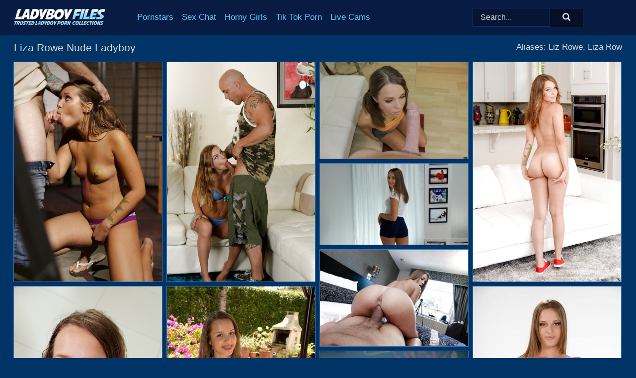

--- FILE ---
content_type: text/html; charset=UTF-8
request_url: https://ladyboyfiles.com/pornstars/liza-rowe/
body_size: 17418
content:
<!doctype html><html lang="en"><head><title>Liza Rowe Nude Porn Pics - LadyboyFiles.com</title> <meta name="description" content="Enjoy the daily dose of brilliance with Liza Rowe nude photos on LadyboyFiles.com. Always FREE, always updated, always mesmerizing."> <meta name="keywords" content="Liza Rowe, Liz Rowe, Liza Row"> <meta charset="utf-8"><meta http-equiv="x-ua-compatible" content="ie=edge"><meta name="viewport" content="width=device-width, initial-scale=1"><meta name="rating" content="RTA-5042-1996-1400-1577-RTA"><meta name="referrer" content="origin"><meta name="robots" content="index, follow"><meta name="document-state" content="dynamic"><meta name="revisit-after" content="1 day"><link rel="icon" type="image/png" href="https://ladyboyfiles.com/favicon.png"><link rel="apple-touch-icon" href="https://ladyboyfiles.com/favicon.png"><link rel="manifest" href="https://ladyboyfiles.com/site.webmanifest"><link rel="canonical" href="https://ladyboyfiles.com/pornstars/liza-rowe/"><link rel="preconnect" href="https://cdni.ladyboyfiles.com/"><link rel="dns-prefetch" href="https://ladyboyfiles.com/"><link rel="dns-prefetch" href="https://cdni.ladyboyfiles.com/"> <link rel="preload" href="https://cdni.ladyboyfiles.com/460/5/238/87585385/87585385_005_d660.jpg" as="image"> <link rel="preload" as="style" href="https://ladyboyfiles.com/lauryn/jeannie.css?v=1765383002"><link rel="stylesheet" href="https://ladyboyfiles.com/lauryn/jeannie.css?v=1765383002"><link rel="stylesheet" href="https://ladyboyfiles.com/css/flag-icons.min.css"><base target="_blank"/></head><body><style>h1,h3,.listing-letter{font-size:21px;font-weight:400;white-space:nowrap;overflow:hidden;text-overflow:ellipsis}h1,h3{color:#dadada}.breadcrumbs,.breadcrumbs-2{font-size:21px;font-weight:400;margin-block-end:.77em;white-space:nowrap;overflow:hidden;text-overflow:ellipsis}.breadcrumbs a{font-size:21px}.breadcrumbs span,.breadcrumbs h1,.breadcrumbs h2,.breadcrumbs-2 span,.breadcrumbs-2 h1,.breadcrumbs-2 h2{display:inline;font-size:21px}.breadcrumbs span svg,.breadcrumbs-2 span svg,.underline div svg,.Underline div svg{height:18px;width:18px;margin-right:6px;margin-bottom:-2px;fill:#dadada;opacity:.5}.breadcrumbs h1,.breadcrumbs h2{font-weight:400}.breadcrumbs-d{padding:0 4px}.breadcrumbs-2 h1{font-size:21px;font-weight:400}.content-info{margin-bottom:7px!important;overflow-x:auto;white-space:nowrap;position:relative;display:inline-flex}.content-info::-webkit-scrollbar,.content-categories::-webkit-scrollbar{display:none}.content-info:after{right:-1px;background-image:-o-linear-gradient(90deg,#00336600,#003366 15px,#003366);background-image:linear-gradient(90deg,#00336600,#003366 15px,#003366);content:'';display:block;position:absolute;top:0;bottom:0;width:25px;z-index:1;pointer-events:none}.content-categories{overflow-x:auto;white-space:nowrap;position:relative;padding-right:25px;width:100%;display:inline-flex}.content-categories a{margin:0 5px 5px 0;padding:0 8px;line-height:1.25em;border:1px solid #3F77B0;background-color:#081B42;text-transform:capitalize;border-radius:2px;font-size:16px;height:30px;box-sizing:border-box;overflow:hidden;display:inline-flex;align-items:center;min-width:fit-content}.content-categories a:hover{border-color:#97BFE7}.wrapper{margin:0 auto;position:relative}.header-wrapper{width:100%;background-color:#081B42;z-index:500;}.header-top a{font-size:13px;color:#dadada;line-height:2em;margin-right:10px}.header-top a:hover{color:#61cdff}.header{line-height:70px;font-size:0}.header-title{margin-top:14px;position:relative}.header-nav{display:inline-block;line-height:1.25em;position:relative;vertical-align:middle;font-size:19px}.header-nav a{display:inline-block;color:#61cdff;padding:0 1.3em 0 0;position:relative;font-weight:400}.header-nav a:hover{color:#FFFFFF}.header-nav label{cursor:pointer;position:absolute;top:-3.7em;right:0}.header-nav span,.menu-item img,.mobile-search{transition:opacity .15s ease-in-out}.mob-menu{border-top:1px solid #0E2F72;border-bottom:1px solid #0E2F72;min-height:40px}.mob-menu ul li{text-align:center;width:33%;line-height:40px;height:40px;display:inline-block;font-size:0;float:left}.mob-menu-border{position:absolute;border-right:1px solid #0E2F72;right:0;height:100%}.mob-menu ul li a{font-size:16px;position:relative;width:100%;height:100%;display:block;color:#61cdff}.mob-menu ul li a:hover{color:#FFFFFF}.mob-menu ul li img{width:16px;height:16px;opacity:.25;margin-bottom:-3px;margin-right:6px}.menu-item img{width:16px;height:16px;opacity:.25;margin-bottom:-3px;margin-right:6px}.menu-item:hover img{opacity:1}.header-submenu{background-color:#081B42;border-bottom:1px solid #3F77B0;line-height:34px;text-align:center}.header-submenu a{color:#61cdff}.header-submenu a:hover{color:#FFFFFF}.header-logo{width:248px;display:inline-block;line-height:1.25em;position:relative;vertical-align:middle}.header-search{display:inline-block;line-height:1.25em;position:relative;vertical-align:middle;text-align:right}.header-search input{color:#dadada;font-size:16px;line-height:16px;padding:9px 15px;background-color:#061533;border:1px solid #0E2F72;box-sizing:border-box}.header-search input:focus{background-color:#051028}.clear:before,.clear:after{content:"";display:block;line-height:0}.clear:after{clear:both}#open,.mobile-menu,.search__result--hidden{display:none}.mobile-search svg,.mobile-menu svg{width:23px;height:23px;fill:#dadada}.mobile-search{display:none;cursor:pointer;position:relative;width:23px;height:23px;background-size:cover;opacity:.7;float:right;top:19px;right:38px}.mobile-search:hover{opacity:.3}.search-button{position:absolute;top:0;right:0;background-color:#051028;border:1px solid #0E2F72;box-sizing:border-box;padding:0 25px;cursor:pointer;height:39px}.search-button:hover{background-color:#040D20}.search-button span{height:100%}.search-button svg{width:16px;height:16px;fill:#dadada;padding-top:50%;margin-top:1px}.search-label{background-size:cover;position:absolute;left:11px;top:10px;width:16px;height:16px;opacity:0.30}.search-label svg{width:16px;height:16px;fill:#dadada}#search-form{position:relative}.search__result{display:block;border-bottom:1px solid #0E2F72;width:372px;position:absolute;z-index:999999;right:0;margin-top:0;padding:0;background-color:#051028;border-left:1px solid #0E2F72;border-right:1px solid #0E2F72}.search__result a{display:block;font-size:16px;line-height:36px;padding:0 5px 0 15px;color:#61cdff}.search__result li span{padding-left:15px;color:#dadada;opacity:.4}.no-bg-hover{background-color:#051028!important}.no-bg-hover:hover{background-color:#051028!important}.search__result li a span{color:#dadada;padding:0;opacity:1}.search__result li{width:100%;height:36px;margin:0;color:#61cdff;font-size:16px;line-height:36px;text-align:left;overflow:hidden}.search__result li:hover{background-color:#040D20}.search__result li:hover a{color:#FFFFFF}.underline{border-bottom:1px solid #3F77B0;margin-bottom:8px!important}.underline div{font-size:21px;margin-block-end:1em;margin-block-start:1em;font-weight:400}@media screen and (min-width:240px) and (max-width:317px){.wrapper{width:220px}.search__result{width:218px}}@media screen and (min-width:318px) and (max-width:359px){.wrapper{width:300px}.search__result{width:298px}}@media screen and (min-width:360px) and (max-width:374px){.wrapper{width:342px}.search__result{width:340px}}@media screen and (min-width:375px) and (max-width:533px){.wrapper{width:357px}.search__result{width:355px}}@media screen and (min-width:534px) and (max-width:567px){.wrapper{width:512px}.search__result{width:510px}}@media screen and (min-width:568px) and (max-width:625px){.wrapper{width:548px}.search__result{width:546px}}@media screen and (min-width:626px) and (max-width:666px){.wrapper{width:608px}.search__result{width:606px}}@media screen and (min-width:667px) and (max-width:719px){.wrapper{width:644px}.search__result{width:642px}}@media screen and (min-width:720px) and (max-width:767px){.wrapper{width:698px}.search__result{width:696px}}@media screen and (min-width:768px) and (max-width:799px){.wrapper{width:745px}.search__result{width:743px}}@media screen and (min-width:800px) and (max-width:899px){.wrapper{width:781px}.search__result{width:779px}}@media screen and (min-width:900px) and (max-width:933px){.wrapper{width:880px}.search__result{width:878px}}@media screen and (min-width:934px) and (max-width:1023px){.wrapper{width:916px}.search__result{width:914px}}@media screen and (min-width:1024px) and (max-width:1241px){.wrapper{width:1006px}.search__result{width:1004px}.header-search,.header-search input{width:300px}}@media screen and (min-width:1242px) and (max-width:1359px){.wrapper{width:1224px}.search__result{width:298px}.header-nav{width:675px;font-size:17px}.header-nav a{padding:0 1em 0 0}}@media screen and (min-width:1360px) and (max-width:1439px){.wrapper{width:1332px}.search__result{width:325px}.header-logo{width:268px}.header-nav{width:736px;font-size:17px}.header-search,.header-search input{width:327px}}@media screen and (min-width:1440px) and (max-width:1504px){.wrapper{width:1412px}.search__result{width:421px}.header-logo{width:285px}.header-nav{width:703px;font-size:17px}.header-search,.header-search input{width:423px}}@media screen and (min-width:1505px) and (max-width:1549px){.wrapper{width:1487px}.search__result{width:486px}.header-nav{width:751px}.header-search,.header-search input{width:488px}}@media screen and (min-width:1550px) and (max-width:1599px){.wrapper{width:1532px}.search__result{width:486px}.header-nav{width:796px}.header-search,.header-search input{width:488px}}@media screen and (min-width:1600px) and (max-width:1867px){.wrapper{width:1570px}.search__result{width:514px}.header-logo{width:225px}.header-nav{width:829px}.header-search,.header-search input{width:516px}}@media screen and (min-width:1868px){.wrapper{width:1840px}.search__result{width:606px}.header-nav{width:984px}.header-search,.header-search input{width:608px}}@media screen and (max-width:1279px){.header-wrapper{position:relative}.header{line-height:1.25em;padding:5px 0 0 0}.header-logo{width:100%;height:50px}.header-logo img{margin-top:12px}.header-nav{width:100%;font-size:19px}.header-nav span{position:relative;width:23px;height:23px;background-size:cover;opacity:.7;top:19px}input[type=checkbox]:checked+.header-menu{height:auto}.header-menu{height:0;margin-bottom:10px;margin-top:5px;overflow:hidden;transition:height .15s ease}.header-menu a{padding:0;display:block;border-top:solid 1px #0E2F72;line-height:45px}.header-search{display:none}.header-search{height:50px}.header-search,.header-search input{width:100%}.mobile-menu{display:block;margin-top:20px}.mobile-search{display:block}}@media screen and (min-width:1280px){.header-nav a{display:table-cell;height:70px;vertical-align:middle}.mob-menu{display:none}.nav-primary li{display:table-cell;height:70px;vertical-align:middle}}@media screen and (min-width:320px) and (max-width:767px){#search-form{height:40px}}</style><header class="header-wrapper"><div class="wrapper"><div class="header"><div class="header-logo"><a href="https://ladyboyfiles.com/" title="Ladyboy Porn" target="_self"><img src="https://ladyboyfiles.com/img/logo.png" alt="Ladyboy Porn" width="185" height="36"></a><span class="mobile-search"><svg version="1.0" xmlns="https://www.w3.org/2000/svg" xmlns:xlink="https://www.w3.org/1999/xlink" x="0px" y="0px" viewBox="0 0 512 512" xml:space="preserve"><path d="M506.2,449.2L400.3,343.3c-3.9-3.9-3.9-7.8-2-11.8c21.6-33.3,33.3-72.6,33.3-115.7C431.7,96.1,335.6,0,215.9,0 S0.1,96.1,0.1,215.8s96.1,215.8,215.8,215.8c43.2,0,82.4-11.8,115.7-33.3c3.9-2,9.8-2,11.8,2l105.9,105.9c7.8,7.8,19.6,7.8,27.5,0 l27.5-27.5C514.1,468.8,514.1,457.1,506.2,449.2z M217.9,353.1c-76.5,0-137.3-60.8-137.3-137.3S141.4,78.5,217.9,78.5 s137.3,60.8,137.3,137.3S294.4,353.1,217.9,353.1L217.9,353.1z"/></svg></span></div><div class="header-nav"><label for="open"><span class="mobile-menu"><svg version="1.0" xmlns="https://www.w3.org/2000/svg" xmlns:xlink="https://www.w3.org/1999/xlink" x="0px" y="0px" viewBox="0 0 512 512" xml:space="preserve"><g><path d="M512,64c0-12.8-8.5-21.3-21.3-21.3H21.3C8.5,42.7,0,51.2,0,64v42.7C0,119.5,8.5,128,21.3,128h469.3 c12.8,0,21.3-8.5,21.3-21.3V64z"/><path d="M512,234.7c0-12.8-8.5-21.3-21.3-21.3H21.3C8.5,213.3,0,221.9,0,234.7v42.7c0,12.8,8.5,21.3,21.3,21.3h469.3 c12.8,0,21.3-8.5,21.3-21.3V234.7z"/><path d="M512,405.3c0-12.8-8.5-21.3-21.3-21.3H21.3C8.5,384,0,392.5,0,405.3V448c0,12.8,8.5,21.3,21.3,21.3h469.3 c12.8,0,21.3-8.5,21.3-21.3V405.3z"/></g></svg></span></label><input type="checkbox" name="menu-checkbox" id="open"><nav class="header-menu"><ul class="nav-primary"><li><a href="https://ladyboyfiles.com/pornstars/" title="Pornstars" target="_self" class="menu-item">Pornstars</a></li><li><a href="https://ladyboyfiles.com/sex-chat/" title="Sex Chat" target="_self" class="menu-item">Sex Chat</a></li><li><a href="https://ladyboyfiles.com/to/horny-girls/" title="Horny Girls" target="_blank" class="menu-item" id="menutab1">Horny Girls</a></li><li><a href="https://ladyboyfiles.com/to/jerk-n-cum/" title="Tik Tok Porn" target="_blank" class="menu-item" id="menutab2">Tik Tok Porn</a></li><li><a href="https://ladyboyfiles.com/to/live-cams/" title="Live Cams" target="_blank" class="menu-item" id="menutab3"></a></li><script>
                          var userLang = navigator.language || navigator.userLanguage;
                          var link = document.getElementById("menutab3");
                          if (userLang.toLowerCase().startsWith("de")) {
                            if (link) {
                              link.textContent = "Amateur Cams";
                            }
                          } else {
                            link.textContent = "Live Cams";
                          }
                        </script></ul></nav></div><div class="header-search"><form action="/search/" id="search-form" target="_self"><input placeholder="Search..." id="search" class="search-input"><ul id="search-results" class="search__result--hidden"></ul><a href="/search/" aria-label="Search" class="search-button" title="" target="_self"><span><svg version="1.0" xmlns="https://www.w3.org/2000/svg" xmlns:xlink="https://www.w3.org/1999/xlink" x="0px" y="0px" viewBox="0 0 512 512" xml:space="preserve"><path d="M506.2,449.2L400.3,343.3c-3.9-3.9-3.9-7.8-2-11.8c21.6-33.3,33.3-72.6,33.3-115.7C431.7,96.1,335.6,0,215.9,0 S0.1,96.1,0.1,215.8s96.1,215.8,215.8,215.8c43.2,0,82.4-11.8,115.7-33.3c3.9-2,9.8-2,11.8,2l105.9,105.9c7.8,7.8,19.6,7.8,27.5,0 l27.5-27.5C514.1,468.8,514.1,457.1,506.2,449.2z M217.9,353.1c-76.5,0-137.3-60.8-137.3-137.3S141.4,78.5,217.9,78.5 s137.3,60.8,137.3,137.3S294.4,353.1,217.9,353.1L217.9,353.1z"/></svg></span></a></form></div></div></div><div class="mob-menu clear"><ul></ul></div></header><!-- <div class="mob1"></div> --><div class="wrapper header-title"><noscript><div style="background-color: #E34449; color: #FFFFFF; text-align: center; font-size: 16px; line-height: 22px; display: block; padding: 10px; border-radius: 3px;">JavaScript is required for this website. Please turn it on in your browser and reload the page.</div></noscript><div class="breadcrumbs" style="margin-bottom: 7px !important;"><h1>Liza Rowe Nude Ladyboy</h1></div><div class="wrapper content-info"><div class="content-categories"></div></div><script>
        var relatedElement = document.querySelector(".content-categories");
        if (relatedElement.innerHTML === "") {
            relatedElement.parentNode.style.display = "none";
            var breadcrumbsElement = document.querySelector(".breadcrumbs");
            breadcrumbsElement.style.removeProperty("margin-bottom");
        }
    </script><div class="related-tags">Aliases: Liz Rowe, Liza Row</div></div><div class="wrapper"><div class="m-content clear"><ul class="container clear" id="container"><script>
                var container = document.querySelector('#container');
                container.style.opacity = '0';
                // container.style.height = '0';
            </script> <li><a href='https://ladyboyfiles.com/pics/sweet-pornstar-liza-rowe-giving-deepthroat-blowjob-to-long-cock-87585385/' title='Sweet pornstar Liza Rowe giving deepthroat blowjob to long cock 87585385' target="_blank"><img src='[data-uri]' data-src='https://cdni.ladyboyfiles.com/460/5/238/87585385/87585385_005_d660.jpg' alt='Sweet pornstar Liza Rowe giving deepthroat blowjob to long cock 87585385' width='300' height='444'></a></li><li><a href='https://ladyboyfiles.com/pics/three-young-pornstars-doff-bikini-before-engaging-in-group-sex-fucking-10058083/' title='Three young pornstars doff bikini before engaging in group sex fucking 10058083' target="_blank"><img src='[data-uri]' data-src='https://cdni.ladyboyfiles.com/460/5/238/10058083/10058083_003_fa4f.jpg' alt='Three young pornstars doff bikini before engaging in group sex fucking 10058083' width='300' height='444'></a></li><li><a href='https://ladyboyfiles.com/pics/fully-clothed-cutie-liza-rowe-sucking-large-dick-wearing-pigtails-62033494/' title='Fully clothed cutie Liza Rowe sucking large dick wearing pigtails 62033494' target="_blank"><img src='[data-uri]' data-src='https://cdni.ladyboyfiles.com/460/5/233/62033494/62033494_003_e406.jpg' alt='Fully clothed cutie Liza Rowe sucking large dick wearing pigtails 62033494' width='300' height='196'></a></li><li><a href='https://ladyboyfiles.com/pics/18-year-old-braces-clad-cutie-liza-rowe-stripping-naked-if-you-please-81060072/' title='18 year old braces clad cutie Liza Rowe stripping naked if you please 81060072' target="_blank"><img src='[data-uri]' data-src='https://cdni.ladyboyfiles.com/460/5/189/81060072/81060072_016_f2cb.jpg' alt='18 year old braces clad cutie Liza Rowe stripping naked if you please 81060072' width='300' height='444'></a></li><li><a href='https://ladyboyfiles.com/pics/girl-next-door-liza-rowe-finds-herself-engaged-in-bdsm-on-casting-couch-78597676/' title='Girl next door Liza Rowe finds herself engaged in BDSM on casting couch 78597676' target="_blank"><img src='[data-uri]' data-src='https://cdni.ladyboyfiles.com/460/1/105/78597676/78597676_002_cc8a.jpg' alt='Girl next door Liza Rowe finds herself engaged in BDSM on casting couch 78597676' width='300' height='165'></a></li><li><a href='https://ladyboyfiles.com/pics/hardcore-bj-and-ball-licking-for-cum-on-ass-from-teen-amateur-liza-rowe-51275291/' title='Hardcore bj and ball licking for cum on ass from teen amateur Liza Rowe 51275291' target="_blank"><img src='[data-uri]' data-src='https://cdni.ladyboyfiles.com/460/5/202/51275291/51275291_011_3ae0.jpg' alt='Hardcore bj and ball licking for cum on ass from teen amateur Liza Rowe 51275291' width='300' height='196'></a></li><li><a href='https://ladyboyfiles.com/pics/tiny-teen-girl-liza-rowe-sucking-dick-for-cumshot-on-braces-74501860/' title='Tiny teen girl Liza Rowe sucking dick for cumshot on braces 74501860' target="_blank"><img src='[data-uri]' data-src='https://cdni.ladyboyfiles.com/460/5/235/74501860/74501860_009_1014.jpg' alt='Tiny teen girl Liza Rowe sucking dick for cumshot on braces 74501860' width='300' height='444'></a></li><li><a href='https://ladyboyfiles.com/pics/amateur-girl-with-lovely-tanlines-liza-rowe-plays-a-solo-on-the-poolside-17181079/' title='Amateur girl with lovely tanlines Liza Rowe plays a solo on the poolside 17181079' target="_blank"><img src='[data-uri]' data-src='https://cdni.ladyboyfiles.com/460/5/238/17181079/17181079_004_8d6a.jpg' alt='Amateur girl with lovely tanlines Liza Rowe plays a solo on the poolside 17181079' width='300' height='444'></a></li><li><a href='https://ladyboyfiles.com/pics/teen-solo-girl-liza-rowe-removes-nurse-uniform-to-expose-small-tits-and-ass-77647935/' title='Teen solo girl Liza Rowe removes nurse uniform to expose small tits and ass 77647935' target="_blank"><img src='[data-uri]' data-src='https://cdni.ladyboyfiles.com/460/5/201/77647935/77647935_009_c602.jpg' alt='Teen solo girl Liza Rowe removes nurse uniform to expose small tits and ass 77647935' width='300' height='444'></a></li><li><a href='https://ladyboyfiles.com/pics/white-slut-licks-cum-from-her-lips-after-an-interracial-gangbang-52093518/' title='White slut licks cum from her lips after an interracial gangbang 52093518' target="_blank"><img src='[data-uri]' data-src='https://cdni.ladyboyfiles.com/460/1/183/52093518/52093518_002_8b90.jpg' alt='White slut licks cum from her lips after an interracial gangbang 52093518' width='300' height='450'></a></li><li><a href='https://ladyboyfiles.com/pics/18-year-old-blonde-girl-liza-rowe-pulling-down-her-white-panties-98463785/' title='18 year old blonde girl Liza Rowe pulling down her white panties 98463785' target="_blank"><img src='[data-uri]' data-src='https://cdni.ladyboyfiles.com/460/5/188/98463785/98463785_008_9ad5.jpg' alt='18 year old blonde girl Liza Rowe pulling down her white panties 98463785' width='300' height='196'></a></li><li><a href='https://ladyboyfiles.com/pics/amateur-chick-with-young-fresh-body-enjoys-getting-pussy-screwed-hardcore-44102280/' title='Amateur chick with young fresh body enjoys getting pussy screwed hardcore 44102280' target="_blank"><img src='[data-uri]' data-src='https://cdni.ladyboyfiles.com/460/5/239/44102280/44102280_001_f21c.jpg' alt='Amateur chick with young fresh body enjoys getting pussy screwed hardcore 44102280' width='300' height='196'></a></li><li><a href='https://ladyboyfiles.com/pics/spinner-liza-rowe-and-her-tiny-teen-girl-tits-riding-large-cock-87930117/' title='Spinner Liza Rowe and her tiny teen girl tits riding large cock 87930117' target="_blank"><img src='[data-uri]' data-src='https://cdni.ladyboyfiles.com/460/5/189/87930117/87930117_012_5da7.jpg' alt='Spinner Liza Rowe and her tiny teen girl tits riding large cock 87930117' width='300' height='196'></a></li><li><a href='https://ladyboyfiles.com/pics/petite-white-girl-liza-rowe-sucks-and-fucks-a-massive-black-dick-48843993/' title='Petite white girl Liza Rowe sucks and fucks a massive black dick 48843993' target="_blank"><img src='[data-uri]' data-src='https://cdni.ladyboyfiles.com/460/1/95/48843993/48843993_007_c455.jpg' alt='Petite white girl Liza Rowe sucks and fucks a massive black dick 48843993' width='300' height='450'></a></li><li><a href='https://ladyboyfiles.com/pics/petite-hottie-liza-rowe-flashing-braces-before-hardcore-fucking-70268769/' title='Petite hottie Liza Rowe flashing braces before hardcore fucking 70268769' target="_blank"><img src='[data-uri]' data-src='https://cdni.ladyboyfiles.com/460/5/206/70268769/70268769_009_6cb8.jpg' alt='Petite hottie Liza Rowe flashing braces before hardcore fucking 70268769' width='300' height='196'></a></li><li><a href='https://ladyboyfiles.com/pics/petite-teen-first-timer-liza-rowe-flashing-her-flat-chest-on-casting-couch-61263620/' title='Petite teen first timer Liza Rowe flashing her flat chest on casting couch 61263620' target="_blank"><img src='[data-uri]' data-src='https://cdni.ladyboyfiles.com/460/5/190/61263620/61263620_006_6a8f.jpg' alt='Petite teen first timer Liza Rowe flashing her flat chest on casting couch 61263620' width='300' height='444'></a></li><li><a href='https://ladyboyfiles.com/pics/tiny-teen-liza-rowe-flashes-hot-panty-upskirt-and-strips-to-display-small-tits-31085037/' title='Tiny teen Liza Rowe flashes hot panty upskirt and strips to display small tits 31085037' target="_blank"><img src='[data-uri]' data-src='https://cdni.ladyboyfiles.com/460/1/108/31085037/31085037_003_cdae.jpg' alt='Tiny teen Liza Rowe flashes hot panty upskirt and strips to display small tits 31085037' width='300' height='450'></a></li><li><a href='https://ladyboyfiles.com/pics/teen-pornstar-liza-rowe-parking-trimmed-cunt-on-top-of-cock-in-boots-33444591/' title='Teen pornstar Liza Rowe parking trimmed cunt on top of cock in boots 33444591' target="_blank"><img src='[data-uri]' data-src='https://cdni.ladyboyfiles.com/460/5/203/33444591/33444591_006_50ec.jpg' alt='Teen pornstar Liza Rowe parking trimmed cunt on top of cock in boots 33444591' width='300' height='196'></a></li><li><a href='https://ladyboyfiles.com/pics/hardcore-slut-liza-rowe-sucks-big-black-cock-and-rides-it-cowgirl-style-26603722/' title='Hardcore slut Liza Rowe sucks big black cock and rides it cowgirl style 26603722' target="_blank"><img src='[data-uri]' data-src='https://cdni.ladyboyfiles.com/460/1/173/26603722/26603722_001_d020.jpg' alt='Hardcore slut Liza Rowe sucks big black cock and rides it cowgirl style 26603722' width='300' height='196'></a></li><li><a href='https://ladyboyfiles.com/pics/cute-teen-girl-liza-rowe-strips-off-her-shorts-shorts-on-way-to-getting-naked-29210773/' title='Cute teen girl Liza Rowe strips off her shorts shorts on way to getting naked 29210773' target="_blank"><img src='[data-uri]' data-src='https://cdni.ladyboyfiles.com/460/5/237/29210773/29210773_016_84f8.jpg' alt='Cute teen girl Liza Rowe strips off her shorts shorts on way to getting naked 29210773' width='300' height='444'></a></li><li><a href='https://ladyboyfiles.com/pics/pretty-babe-with-tiny-tits-liza-rowe-screws-a-hard-boner-99626878/' title='Pretty babe with tiny tits Liza Rowe screws a hard boner 99626878' target="_blank"><img src='[data-uri]' data-src='https://cdni.ladyboyfiles.com/460/1/108/99626878/99626878_005_8666.jpg' alt='Pretty babe with tiny tits Liza Rowe screws a hard boner 99626878' width='300' height='450'></a></li><li><a href='https://ladyboyfiles.com/pics/long-legged-brunette-liza-rowe-poses-nude-while-standing-41397135/' title='Long legged brunette Liza Rowe poses nude while standing 41397135' target="_blank"><img src='[data-uri]' data-src='https://cdni.ladyboyfiles.com/460/1/194/41397135/41397135_005_5d4c.jpg' alt='Long legged brunette Liza Rowe poses nude while standing 41397135' width='300' height='450'></a></li><li><a href='https://ladyboyfiles.com/pics/nice-teen-girl-liza-rowe-spreads-her-pussy-with-kitchen-implement-63083517/' title='Nice teen girl Liza Rowe spreads her pussy with kitchen implement 63083517' target="_blank"><img src='[data-uri]' data-src='https://cdni.ladyboyfiles.com/460/1/119/63083517/63083517_004_5b63.jpg' alt='Nice teen girl Liza Rowe spreads her pussy with kitchen implement 63083517' width='300' height='444'></a></li><li><a href='https://ladyboyfiles.com/pics/mom-and-daughter-duo-silvia-saige-liza-rowe-give-a-blowjob-together-75724621/' title='Mom and daughter duo Silvia Saige & Liza Rowe give a blowjob together 75724621' target="_blank"><img src='[data-uri]' data-src='https://cdni.ladyboyfiles.com/460/5/237/75724621/75724621_002_f22a.jpg' alt='Mom and daughter duo Silvia Saige & Liza Rowe give a blowjob together 75724621' width='300' height='444'></a></li><li><a href='https://ladyboyfiles.com/pics/young-stunners-jenna-sativa-and-lizza-rowe-sharing-kiss-on-public-beach-37033117/' title='Young stunners Jenna Sativa and Lizza Rowe sharing kiss on public beach 37033117' target="_blank"><img src='[data-uri]' data-src='https://cdni.ladyboyfiles.com/460/5/189/37033117/37033117_003_972d.jpg' alt='Young stunners Jenna Sativa and Lizza Rowe sharing kiss on public beach 37033117' width='300' height='196'></a></li><li><a href='https://ladyboyfiles.com/pics/beautiful-girl-liza-rowe-goes-barefoot-while-banging-a-large-penis-55894501/' title='Beautiful girl Liza Rowe goes barefoot while banging a large penis 55894501' target="_blank"><img src='[data-uri]' data-src='https://cdni.ladyboyfiles.com/460/1/108/55894501/55894501_006_1cd1.jpg' alt='Beautiful girl Liza Rowe goes barefoot while banging a large penis 55894501' width='300' height='196'></a></li><li><a href='https://ladyboyfiles.com/pics/cute-amateur-teen-uses-fingers-and-toys-to-spread-her-tight-pussy-in-the-yard-34299594/' title='Cute amateur teen uses fingers and toys to spread her tight pussy in the yard 34299594' target="_blank"><img src='[data-uri]' data-src='https://cdni.ladyboyfiles.com/460/1/174/34299594/34299594_002_34e1.jpg' alt='Cute amateur teen uses fingers and toys to spread her tight pussy in the yard 34299594' width='300' height='196'></a></li><li><a href='https://ladyboyfiles.com/pics/pretty-girl-liza-rowe-touts-her-perfect-ass-before-showing-her-pussy-in-shoes-68368255/' title='Pretty girl Liza Rowe touts her perfect ass before showing her pussy in shoes 68368255' target="_blank"><img src='[data-uri]' data-src='https://cdni.ladyboyfiles.com/460/1/195/68368255/68368255_010_2576.jpg' alt='Pretty girl Liza Rowe touts her perfect ass before showing her pussy in shoes 68368255' width='300' height='450'></a></li><li><a href='https://ladyboyfiles.com/pics/blonde-teen-liza-rowe-has-sex-with-her-boyfriend-while-wearing-suede-boots-89296668/' title='Blonde teen Liza Rowe has sex with her boyfriend while wearing suede boots 89296668' target="_blank"><img src='[data-uri]' data-src='https://cdni.ladyboyfiles.com/460/1/76/89296668/89296668_004_a5d9.jpg' alt='Blonde teen Liza Rowe has sex with her boyfriend while wearing suede boots 89296668' width='300' height='450'></a></li><li><a href='https://ladyboyfiles.com/pics/flexible-teen-chick-liza-rowe-being-vaginally-penetrated-by-huge-cock-49741588/' title='Flexible teen chick Liza Rowe being vaginally penetrated by huge cock 49741588' target="_blank"><img src='[data-uri]' data-src='https://cdni.ladyboyfiles.com/460/5/188/49741588/49741588_009_2c20.jpg' alt='Flexible teen chick Liza Rowe being vaginally penetrated by huge cock 49741588' width='300' height='196'></a></li><li><a href='https://ladyboyfiles.com/pics/petite-pornstar-liza-rowe-flaunting-tiny-boos-while-fucking-military-man-68755267/' title='Petite pornstar Liza Rowe flaunting tiny boos while fucking military man 68755267' target="_blank"><img src='[data-uri]' data-src='https://cdni.ladyboyfiles.com/460/5/224/68755267/68755267_004_b65c.jpg' alt='Petite pornstar Liza Rowe flaunting tiny boos while fucking military man 68755267' width='300' height='444'></a></li><li><a href='https://ladyboyfiles.com/pics/young-looking-girl-liza-rowe-gets-on-top-a-cock-up-on-her-teachers-desk-25565938/' title='Young looking girl Liza Rowe gets on top a cock up on her teacher&#39;s desk 25565938' target="_blank"><img src='[data-uri]' data-src='https://cdni.ladyboyfiles.com/460/1/68/25565938/25565938_009_077c.jpg' alt='Young looking girl Liza Rowe gets on top a cock up on her teacher&#39;s desk 25565938' width='300' height='450'></a></li><li><a href='https://ladyboyfiles.com/pics/young-beauty-liza-rowe-highlights-her-inviting-ass-while-getting-naked-62967290/' title='Young beauty Liza Rowe highlights her inviting ass while getting naked 62967290' target="_blank"><img src='[data-uri]' data-src='https://cdni.ladyboyfiles.com/460/1/345/62967290/62967290_016_a374.jpg' alt='Young beauty Liza Rowe highlights her inviting ass while getting naked 62967290' width='300' height='444'></a></li><li><a href='https://ladyboyfiles.com/pics/needy-young-amateur-babe-gets-cock-to-demolish-her-pussy-and-ass-in-hardcore-88329779/' title='Needy young amateur babe gets cock to demolish her pussy and ass in hardcore 88329779' target="_blank"><img src='[data-uri]' data-src='https://cdni.ladyboyfiles.com/460/5/240/88329779/88329779_004_736e.jpg' alt='Needy young amateur babe gets cock to demolish her pussy and ass in hardcore 88329779' width='300' height='196'></a></li><li><a href='https://ladyboyfiles.com/pics/braces-adorned-teen-hottie-liza-rowe-giving-big-cock-a-blowjob-pov-style-94140182/' title='Braces adorned teen hottie Liza Rowe giving big cock a blowjob POV style 94140182' target="_blank"><img src='[data-uri]' data-src='https://cdni.ladyboyfiles.com/460/5/200/94140182/94140182_006_9081.jpg' alt='Braces adorned teen hottie Liza Rowe giving big cock a blowjob POV style 94140182' width='300' height='196'></a></li><li><a href='https://ladyboyfiles.com/pics/hardcore-slut-liza-rowe-fucking-doggystyle-with-perky-titties-in-reality-bang-27005161/' title='Hardcore slut Liza Rowe fucking doggystyle with perky titties in reality bang 27005161' target="_blank"><img src='[data-uri]' data-src='https://cdni.ladyboyfiles.com/460/1/103/27005161/27005161_004_0c3d.jpg' alt='Hardcore slut Liza Rowe fucking doggystyle with perky titties in reality bang 27005161' width='300' height='196'></a></li><li><a href='https://ladyboyfiles.com/pics/pretty-schoolgirl-liza-rowe-striking-naughty-poses-in-knee-high-socks-72660964/' title='Pretty schoolgirl Liza Rowe striking naughty poses in knee high socks 72660964' target="_blank"><img src='[data-uri]' data-src='https://cdni.ladyboyfiles.com/460/5/194/72660964/72660964_002_c425.jpg' alt='Pretty schoolgirl Liza Rowe striking naughty poses in knee high socks 72660964' width='300' height='450'></a></li><li><a href='https://ladyboyfiles.com/pics/cute-girlfriend-liza-rowe-on-her-knees-in-socks-for-a-hard-doggystyle-fucking-61935201/' title='Cute girlfriend Liza Rowe on her knees in socks for a hard doggystyle fucking 61935201' target="_blank"><img src='[data-uri]' data-src='https://cdni.ladyboyfiles.com/460/1/74/61935201/61935201_001_da05.jpg' alt='Cute girlfriend Liza Rowe on her knees in socks for a hard doggystyle fucking 61935201' width='300' height='450'></a></li><li><a href='https://ladyboyfiles.com/pics/teen-cutie-liza-rowe-taking-hardcore-banging-of-hairy-cunt-from-big-cock-91680752/' title='Teen cutie Liza Rowe taking hardcore banging of hairy cunt from big cock 91680752' target="_blank"><img src='[data-uri]' data-src='https://cdni.ladyboyfiles.com/460/5/219/91680752/91680752_015_6847.jpg' alt='Teen cutie Liza Rowe taking hardcore banging of hairy cunt from big cock 91680752' width='300' height='196'></a></li><li><a href='https://ladyboyfiles.com/pics/teen-spinner-liza-rowe-gets-facialized-after-a-hard-fuck-on-leather-couch-21251495/' title='Teen spinner Liza Rowe gets facialized after a hard fuck on leather couch 21251495' target="_blank"><img src='[data-uri]' data-src='https://cdni.ladyboyfiles.com/460/5/241/21251495/21251495_012_c1f0.jpg' alt='Teen spinner Liza Rowe gets facialized after a hard fuck on leather couch 21251495' width='300' height='196'></a></li><li><a href='https://ladyboyfiles.com/pics/young-first-timer-liza-rowe-baring-flat-chest-while-posing-in-denim-shorts-28937061/' title='Young first timer Liza Rowe baring flat chest while posing in denim shorts 28937061' target="_blank"><img src='[data-uri]' data-src='https://cdni.ladyboyfiles.com/460/5/186/28937061/28937061_006_ffca.jpg' alt='Young first timer Liza Rowe baring flat chest while posing in denim shorts 28937061' width='300' height='444'></a></li><li><a href='https://ladyboyfiles.com/pics/naughty-america-liza-rowe-rob-carpenter-natural-tits-teen-20568796/' title='Naughty America Liza Rowe, Rob Carpenter Natural Tits Teen 20568796' target="_blank"><img src='[data-uri]' data-src='https://cdni.ladyboyfiles.com/460/1/171/20568796/20568796_006_4bed.jpg' alt='Naughty America Liza Rowe, Rob Carpenter Natural Tits Teen 20568796' width='300' height='196'></a></li><li><a href='https://ladyboyfiles.com/pics/barely-legal-braces-wearing-teen-liza-rowe-giving-head-to-big-cock-68922035/' title='Barely legal braces wearing teen Liza Rowe giving head to big cock 68922035' target="_blank"><img src='[data-uri]' data-src='https://cdni.ladyboyfiles.com/460/5/188/68922035/68922035_010_4341.jpg' alt='Barely legal braces wearing teen Liza Rowe giving head to big cock 68922035' width='300' height='444'></a></li><li><a href='https://ladyboyfiles.com/pics/gonzo-themed-hardcore-action-with-teen-hottie-liza-rowe-giving-blowjob-60953534/' title='Gonzo themed hardcore action with teen hottie Liza Rowe giving blowjob 60953534' target="_blank"><img src='[data-uri]' data-src='https://cdni.ladyboyfiles.com/460/5/201/60953534/60953534_005_d3f3.jpg' alt='Gonzo themed hardcore action with teen hottie Liza Rowe giving blowjob 60953534' width='300' height='450'></a></li><li><a href='https://ladyboyfiles.com/pics/pornstar-with-a-pretty-face-liza-rowe-gets-pussy-and-mouth-fucked-rough-58820627/' title='Pornstar with a pretty face Liza Rowe gets pussy and mouth fucked rough 58820627' target="_blank"><img src='[data-uri]' data-src='https://cdni.ladyboyfiles.com/460/5/239/58820627/58820627_001_e0d6.jpg' alt='Pornstar with a pretty face Liza Rowe gets pussy and mouth fucked rough 58820627' width='300' height='444'></a></li><li><a href='https://ladyboyfiles.com/pics/nice-teen-liza-rowe-inserts-a-liquor-bottle-in-to-her-naked-pussy-66428663/' title='Nice teen Liza Rowe inserts a liquor bottle in to her naked pussy 66428663' target="_blank"><img src='[data-uri]' data-src='https://cdni.ladyboyfiles.com/460/1/269/66428663/66428663_012_b7ec.jpg' alt='Nice teen Liza Rowe inserts a liquor bottle in to her naked pussy 66428663' width='300' height='444'></a></li><li><a href='https://ladyboyfiles.com/pics/teen-hottie-liza-rowe-sucks-hard-cock-for-cunt-fucking-in-kitchen-53168427/' title='Teen hottie Liza Rowe sucks hard cock for cunt fucking in kitchen 53168427' target="_blank"><img src='[data-uri]' data-src='https://cdni.ladyboyfiles.com/460/5/191/53168427/53168427_004_d6d9.jpg' alt='Teen hottie Liza Rowe sucks hard cock for cunt fucking in kitchen 53168427' width='300' height='444'></a></li><li><a href='https://ladyboyfiles.com/pics/hot-friends-liza-rowe-cherie-deville-have-anal-sex-suck-bbc-in-3some-93640696/' title='Hot friends Liza Rowe & Cherie Deville have anal sex & suck BBC in 3some 93640696' target="_blank"><img src='[data-uri]' data-src='https://cdni.ladyboyfiles.com/460/1/104/93640696/93640696_006_6c50.jpg' alt='Hot friends Liza Rowe & Cherie Deville have anal sex & suck BBC in 3some 93640696' width='300' height='450'></a></li><li><a href='https://ladyboyfiles.com/pics/slutty-chicks-bang-dick-and-eat-pussy-during-wild-group-sex-in-night-club-76015679/' title='Slutty chicks bang dick and eat pussy during wild group sex in night club 76015679' target="_blank"><img src='[data-uri]' data-src='https://cdni.ladyboyfiles.com/460/5/236/76015679/76015679_004_a3dc.jpg' alt='Slutty chicks bang dick and eat pussy during wild group sex in night club 76015679' width='300' height='196'></a></li><li><a href='https://ladyboyfiles.com/pics/college-girl-liza-rowe-has-her-first-interracial-sex-experience-off-campus-34231763/' title='College girl Liza Rowe has her first interracial sex experience off campus 34231763' target="_blank"><img src='[data-uri]' data-src='https://cdni.ladyboyfiles.com/460/1/194/34231763/34231763_013_4751.jpg' alt='College girl Liza Rowe has her first interracial sex experience off campus 34231763' width='300' height='450'></a></li><li><a href='https://ladyboyfiles.com/pics/pretty-teen-pornstar-liza-rowe-riding-painter-in-his-studio-24024932/' title='Pretty teen pornstar Liza Rowe riding painter in his studio 24024932' target="_blank"><img src='[data-uri]' data-src='https://cdni.ladyboyfiles.com/460/5/236/24024932/24024932_004_e668.jpg' alt='Pretty teen pornstar Liza Rowe riding painter in his studio 24024932' width='300' height='444'></a></li><li><a href='https://ladyboyfiles.com/pics/first-timer-liza-rowe-takes-off-denim-shorts-as-she-gets-totally-naked-37542124/' title='First timer Liza Rowe takes off denim shorts as she gets totally naked 37542124' target="_blank"><img src='[data-uri]' data-src='https://cdni.ladyboyfiles.com/460/1/215/37542124/37542124_004_99b3.jpg' alt='First timer Liza Rowe takes off denim shorts as she gets totally naked 37542124' width='300' height='450'></a></li><li><a href='https://ladyboyfiles.com/pics/teen-first-timer-liza-rowe-flashing-small-tits-and-revealing-tight-ass-46057259/' title='Teen first timer Liza Rowe flashing small tits and revealing tight ass 46057259' target="_blank"><img src='[data-uri]' data-src='https://cdni.ladyboyfiles.com/460/5/200/46057259/46057259_002_0258.jpg' alt='Teen first timer Liza Rowe flashing small tits and revealing tight ass 46057259' width='300' height='444'></a></li><li><a href='https://ladyboyfiles.com/pics/hot-teen-liza-rowe-bangs-a-boy-from-the-neighbourhood-on-carpeted-flooring-54410097/' title='Hot teen Liza Rowe bangs a boy from the neighbourhood on carpeted flooring 54410097' target="_blank"><img src='[data-uri]' data-src='https://cdni.ladyboyfiles.com/460/1/133/54410097/54410097_012_0526.jpg' alt='Hot teen Liza Rowe bangs a boy from the neighbourhood on carpeted flooring 54410097' width='300' height='196'></a></li><li><a href='https://ladyboyfiles.com/pics/glasses-attired-babe-liza-rowe-exposing-small-perky-teen-tits-and-nipples-35656303/' title='Glasses attired babe Liza Rowe exposing small perky teen tits and nipples 35656303' target="_blank"><img src='[data-uri]' data-src='https://cdni.ladyboyfiles.com/460/5/219/35656303/35656303_001_9aa8.jpg' alt='Glasses attired babe Liza Rowe exposing small perky teen tits and nipples 35656303' width='300' height='444'></a></li><li><a href='https://ladyboyfiles.com/pics/young-amateur-liza-rowe-kisses-her-boyfriend-before-oral-and-vaginal-sex-63439296/' title='Young amateur Liza Rowe kisses her boyfriend before oral and vaginal sex 63439296' target="_blank"><img src='[data-uri]' data-src='https://cdni.ladyboyfiles.com/460/1/208/63439296/63439296_012_6572.jpg' alt='Young amateur Liza Rowe kisses her boyfriend before oral and vaginal sex 63439296' width='300' height='450'></a></li><li><a href='https://ladyboyfiles.com/pics/gorgeous-liza-rowe-looks-amazing-with-a-big-cock-in-her-tiny-mouth-71594500/' title='Gorgeous Liza Rowe looks amazing with a big cock in her tiny mouth 71594500' target="_blank"><img src='[data-uri]' data-src='https://cdni.ladyboyfiles.com/460/5/186/71594500/71594500_011_b775.jpg' alt='Gorgeous Liza Rowe looks amazing with a big cock in her tiny mouth 71594500' width='300' height='196'></a></li><li><a href='https://ladyboyfiles.com/pics/first-timer-liza-rowe-wears-only-her-braces-while-modeling-outdoors-58944561/' title='First timer Liza Rowe wears only her braces while modeling outdoors 58944561' target="_blank"><img src='[data-uri]' data-src='https://cdni.ladyboyfiles.com/460/1/68/58944561/58944561_016_6c1b.jpg' alt='First timer Liza Rowe wears only her braces while modeling outdoors 58944561' width='300' height='444'></a></li><li><a href='https://ladyboyfiles.com/pics/teen-pornstar-liza-rowe-loosing-phat-butt-from-cutoff-shorts-in-kitchen-13399084/' title='Teen pornstar Liza Rowe loosing phat butt from cutoff shorts in kitchen 13399084' target="_blank"><img src='[data-uri]' data-src='https://cdni.ladyboyfiles.com/460/5/223/13399084/13399084_005_fb2e.jpg' alt='Teen pornstar Liza Rowe loosing phat butt from cutoff shorts in kitchen 13399084' width='300' height='444'></a></li><li><a href='https://ladyboyfiles.com/pics/young-looking-girl-liza-rowe-removes-her-bikini-to-get-completely-naked-90698834/' title='Young looking girl Liza Rowe removes her bikini to get completely naked 90698834' target="_blank"><img src='[data-uri]' data-src='https://cdni.ladyboyfiles.com/460/1/361/90698834/90698834_011_e6ca.jpg' alt='Young looking girl Liza Rowe removes her bikini to get completely naked 90698834' width='300' height='444'></a></li><li><a href='https://ladyboyfiles.com/pics/jaw-dropping-pov-cock-sucking-porn-with-anal-in-the-middle-for-young-liza-rowe-48072901/' title='Jaw dropping POV cock sucking porn with anal in the middle for young Liza Rowe 48072901' target="_blank"><img src='[data-uri]' data-src='https://cdni.ladyboyfiles.com/460/5/237/48072901/48072901_002_94f5.jpg' alt='Jaw dropping POV cock sucking porn with anal in the middle for young Liza Rowe 48072901' width='300' height='196'></a></li><li><a href='https://ladyboyfiles.com/pics/solo-girl-liza-rowe-frees-her-tiny-tits-from-her-bra-on-top-of-her-bed-78204645/' title='Solo girl Liza Rowe frees her tiny tits from her bra on top of her bed 78204645' target="_blank"><img src='[data-uri]' data-src='https://cdni.ladyboyfiles.com/460/1/165/78204645/78204645_006_2d3d.jpg' alt='Solo girl Liza Rowe frees her tiny tits from her bra on top of her bed 78204645' width='300' height='196'></a></li><li><a href='https://ladyboyfiles.com/pics/collection-of-women-and-their-stepdaughters-giving-double-blowjobs-77658289/' title='Collection of women and their stepdaughters giving double blowjobs 77658289' target="_blank"><img src='[data-uri]' data-src='https://cdni.ladyboyfiles.com/460/1/320/77658289/77658289_007_11ca.jpg' alt='Collection of women and their stepdaughters giving double blowjobs 77658289' width='300' height='196'></a></li><li><a href='https://ladyboyfiles.com/pics/serious-outdoor-romance-with-nude-teen-in-heats-liza-rowe-78584459/' title='Serious outdoor romance with nude teen in heats Liza Rowe 78584459' target="_blank"><img src='[data-uri]' data-src='https://cdni.ladyboyfiles.com/460/5/237/78584459/78584459_002_9db5.jpg' alt='Serious outdoor romance with nude teen in heats Liza Rowe 78584459' width='300' height='444'></a></li><li><a href='https://ladyboyfiles.com/pics/barely-legal-young-girl-liza-rowe-flashing-flat-chest-and-smooth-vagina-74965612/' title='Barely legal young girl Liza Rowe flashing flat chest and smooth vagina 74965612' target="_blank"><img src='[data-uri]' data-src='https://cdni.ladyboyfiles.com/460/5/189/74965612/74965612_002_7ee4.jpg' alt='Barely legal young girl Liza Rowe flashing flat chest and smooth vagina 74965612' width='300' height='196'></a></li><li><a href='https://ladyboyfiles.com/pics/hardcore-amateur-sex-with-barely-legal-teen-liza-rowe-swallowing-cum-88310596/' title='Hardcore amateur sex with barely legal teen Liza Rowe swallowing cum 88310596' target="_blank"><img src='[data-uri]' data-src='https://cdni.ladyboyfiles.com/460/5/200/88310596/88310596_003_a12f.jpg' alt='Hardcore amateur sex with barely legal teen Liza Rowe swallowing cum 88310596' width='300' height='196'></a></li><li><a href='https://ladyboyfiles.com/pics/sweet-teen-girl-liza-rowe-takes-off-her-pink-bikini-next-to-an-outdoor-pool-52792127/' title='Sweet teen girl Liza Rowe takes off her pink bikini next to an outdoor pool 52792127' target="_blank"><img src='[data-uri]' data-src='https://cdni.ladyboyfiles.com/460/5/237/52792127/52792127_010_6fc9.jpg' alt='Sweet teen girl Liza Rowe takes off her pink bikini next to an outdoor pool 52792127' width='300' height='444'></a></li><li><a href='https://ladyboyfiles.com/pics/teen-pornstar-liza-rowe-sucking-and-fucking-big-dick-in-kitchen-for-cumshot-17100068/' title='Teen pornstar Liza Rowe sucking and fucking big dick in kitchen for cumshot 17100068' target="_blank"><img src='[data-uri]' data-src='https://cdni.ladyboyfiles.com/460/5/222/17100068/17100068_003_e7dc.jpg' alt='Teen pornstar Liza Rowe sucking and fucking big dick in kitchen for cumshot 17100068' width='300' height='196'></a></li><li><a href='https://ladyboyfiles.com/pics/petite-teen-girl-liza-rowe-exposing-her-tiny-young-girl-tits-67902253/' title='Petite teen girl Liza Rowe exposing her tiny young girl tits 67902253' target="_blank"><img src='[data-uri]' data-src='https://cdni.ladyboyfiles.com/460/5/189/67902253/67902253_016_caa8.jpg' alt='Petite teen girl Liza Rowe exposing her tiny young girl tits 67902253' width='300' height='444'></a></li><li><a href='https://ladyboyfiles.com/pics/nude-pornstar-liza-rowe-spreading-legs-to-amaze-us-with-the-view-of-her-cunt-87773789/' title='Nude pornstar Liza Rowe spreading legs to amaze us with the view of her cunt 87773789' target="_blank"><img src='[data-uri]' data-src='https://cdni.ladyboyfiles.com/460/5/236/87773789/87773789_002_5f17.jpg' alt='Nude pornstar Liza Rowe spreading legs to amaze us with the view of her cunt 87773789' width='300' height='444'></a></li><li><a href='https://ladyboyfiles.com/pics/sweet-teen-girl-liza-rowe-gets-banged-in-knee-socks-and-canvas-sneakers-96452099/' title='Sweet teen girl Liza Rowe gets banged in knee socks and canvas sneakers 96452099' target="_blank"><img src='[data-uri]' data-src='https://cdni.ladyboyfiles.com/460/1/142/96452099/96452099_005_9e23.jpg' alt='Sweet teen girl Liza Rowe gets banged in knee socks and canvas sneakers 96452099' width='300' height='450'></a></li><li><a href='https://ladyboyfiles.com/pics/pretty-barely-legal-teen-liza-rowe-baring-flat-chest-underneath-jumper-33557187/' title='Pretty barely legal teen Liza Rowe baring flat chest underneath jumper 33557187' target="_blank"><img src='[data-uri]' data-src='https://cdni.ladyboyfiles.com/460/5/192/33557187/33557187_001_44d3.jpg' alt='Pretty barely legal teen Liza Rowe baring flat chest underneath jumper 33557187' width='300' height='444'></a></li><li><a href='https://ladyboyfiles.com/pics/ten-cutie-liza-rowe-flashing-small-tits-during-nude-modelling-debut-27301444/' title='Ten cutie Liza Rowe flashing small tits during nude modelling debut 27301444' target="_blank"><img src='[data-uri]' data-src='https://cdni.ladyboyfiles.com/460/5/185/27301444/27301444_011_7540.jpg' alt='Ten cutie Liza Rowe flashing small tits during nude modelling debut 27301444' width='300' height='444'></a></li><li><a href='https://ladyboyfiles.com/pics/teen-pornstar-liza-rowe-gets-banged-by-male-pornstar-buddy-hollywood-38622621/' title='Teen pornstar Liza Rowe gets banged by male pornstar Buddy Hollywood 38622621' target="_blank"><img src='[data-uri]' data-src='https://cdni.ladyboyfiles.com/460/1/103/38622621/38622621_013_db22.jpg' alt='Teen pornstar Liza Rowe gets banged by male pornstar Buddy Hollywood 38622621' width='300' height='196'></a></li><li><a href='https://ladyboyfiles.com/pics/petite-teen-cutie-liza-rowe-taking-cum-on-face-after-hardcore-big-cock-fuck-96399083/' title='Petite teen cutie Liza Rowe taking cum on face after hardcore big cock fuck 96399083' target="_blank"><img src='[data-uri]' data-src='https://cdni.ladyboyfiles.com/460/5/208/96399083/96399083_014_97a0.jpg' alt='Petite teen cutie Liza Rowe taking cum on face after hardcore big cock fuck 96399083' width='300' height='196'></a></li><li><a href='https://ladyboyfiles.com/pics/hot-teacher-leads-an-extracurricular-handson-cfnm-cock-tutorial-58857032/' title='Hot teacher leads an extracurricular hands-on CFNM cock tutorial 58857032' target="_blank"><img src='[data-uri]' data-src='https://cdni.ladyboyfiles.com/460/1/307/58857032/58857032_006_76a4.jpg' alt='Hot teacher leads an extracurricular hands-on CFNM cock tutorial 58857032' width='300' height='196'></a></li><li><a href='https://ladyboyfiles.com/pics/brunette-teen-liza-rowe-taking-cumshot-on-face-after-giving-blowjob-48953799/' title='Brunette teen Liza Rowe taking cumshot on face after giving blowjob 48953799' target="_blank"><img src='[data-uri]' data-src='https://cdni.ladyboyfiles.com/460/5/208/48953799/48953799_014_6aea.jpg' alt='Brunette teen Liza Rowe taking cumshot on face after giving blowjob 48953799' width='300' height='196'></a></li><li><a href='https://ladyboyfiles.com/pics/babe-in-sexy-lingerie-liza-rowe-provides-full-nudity-in-solo-scenes-39404621/' title='Babe in sexy lingerie Liza Rowe provides full nudity in solo scenes 39404621' target="_blank"><img src='[data-uri]' data-src='https://cdni.ladyboyfiles.com/460/5/239/39404621/39404621_002_0fa7.jpg' alt='Babe in sexy lingerie Liza Rowe provides full nudity in solo scenes 39404621' width='300' height='444'></a></li><li><a href='https://ladyboyfiles.com/pics/teen-girl-liza-rowe-shows-off-her-pornstar-like-moves-while-having-sex-62262899/' title='Teen girl Liza Rowe shows off her pornstar like moves while having sex 62262899' target="_blank"><img src='[data-uri]' data-src='https://cdni.ladyboyfiles.com/460/1/169/62262899/62262899_002_8c99.jpg' alt='Teen girl Liza Rowe shows off her pornstar like moves while having sex 62262899' width='300' height='196'></a></li><li><a href='https://ladyboyfiles.com/pics/tiny-18-year-old-liza-rowe-uncovers-budding-breats-as-she-removes-her-bikini-90716518/' title='Tiny 18 year old Liza Rowe uncovers budding breats as she removes her bikini 90716518' target="_blank"><img src='[data-uri]' data-src='https://cdni.ladyboyfiles.com/460/1/123/90716518/90716518_014_72d0.jpg' alt='Tiny 18 year old Liza Rowe uncovers budding breats as she removes her bikini 90716518' width='300' height='444'></a></li><li><a href='https://ladyboyfiles.com/pics/horny-young-girl-liza-rowe-begs-her-stepdad-after-seeing-whats-on-his-laptop-97933355/' title='Horny young girl Liza Rowe begs her stepdad after seeing what&#39;s on his laptop 97933355' target="_blank"><img src='[data-uri]' data-src='https://cdni.ladyboyfiles.com/460/1/109/97933355/97933355_001_d58a.jpg' alt='Horny young girl Liza Rowe begs her stepdad after seeing what&#39;s on his laptop 97933355' width='300' height='196'></a></li><li><a href='https://ladyboyfiles.com/pics/naked-teen-girl-liza-rowe-has-her-pretty-faced-jizzed-on-after-giving-head-30362958/' title='Naked teen girl Liza Rowe has her pretty faced jizzed on after giving head 30362958' target="_blank"><img src='[data-uri]' data-src='https://cdni.ladyboyfiles.com/460/5/241/30362958/30362958_001_49ad.jpg' alt='Naked teen girl Liza Rowe has her pretty faced jizzed on after giving head 30362958' width='300' height='450'></a></li><li><a href='https://ladyboyfiles.com/pics/pretty-teen-girl-liza-rowe-showing-off-great-legs-while-removing-bikini-46436805/' title='Pretty teen girl Liza Rowe showing off great legs while removing bikini 46436805' target="_blank"><img src='[data-uri]' data-src='https://cdni.ladyboyfiles.com/460/5/239/46436805/46436805_010_23e2.jpg' alt='Pretty teen girl Liza Rowe showing off great legs while removing bikini 46436805' width='300' height='444'></a></li><li><a href='https://ladyboyfiles.com/pics/tattooed-teen-liza-rowe-taking-cumshot-from-big-cock-after-giving-blowjob-37518367/' title='Tattooed teen Liza Rowe taking cumshot from big cock after giving blowjob 37518367' target="_blank"><img src='[data-uri]' data-src='https://cdni.ladyboyfiles.com/460/5/219/37518367/37518367_013_bec1.jpg' alt='Tattooed teen Liza Rowe taking cumshot from big cock after giving blowjob 37518367' width='300' height='444'></a></li><li><a href='https://ladyboyfiles.com/pics/liza-rowe-rides-a-big-cock-after-sucking-it-off-and-gets-her-oral-92118260/' title='Liza Rowe rides a big cock after sucking it off and gets her oral 92118260' target="_blank"><img src='[data-uri]' data-src='https://cdni.ladyboyfiles.com/460/5/186/92118260/92118260_006_3d27.jpg' alt='Liza Rowe rides a big cock after sucking it off and gets her oral 92118260' width='300' height='196'></a></li><li><a href='https://ladyboyfiles.com/pics/yoiung-oporn-doll-sucking-cock-in-amazing-modes-while-craving-to-swallow-91732690/' title='Yoiung oporn doll sucking cock in amazing modes while craving to swallow 91732690' target="_blank"><img src='[data-uri]' data-src='https://cdni.ladyboyfiles.com/460/5/237/91732690/91732690_011_92b9.jpg' alt='Yoiung oporn doll sucking cock in amazing modes while craving to swallow 91732690' width='300' height='196'></a></li><li><a href='https://ladyboyfiles.com/pics/beautiful-teen-girls-liza-rowe-jaye-summer-end-up-in-bed-for-a-threesome-39734317/' title='Beautiful teen girls Liza Rowe & Jaye Summer end up in bed for a threesome 39734317' target="_blank"><img src='[data-uri]' data-src='https://cdni.ladyboyfiles.com/460/5/238/39734317/39734317_003_0bb1.jpg' alt='Beautiful teen girls Liza Rowe & Jaye Summer end up in bed for a threesome 39734317' width='300' height='196'></a></li><li><a href='https://ladyboyfiles.com/pics/sporty-teen-babe-liza-rowe-posing-fully-clothed-in-knee-high-socks-14287485/' title='Sporty teen babe Liza Rowe posing fully clothed in knee high socks 14287485' target="_blank"><img src='[data-uri]' data-src='https://cdni.ladyboyfiles.com/460/5/201/14287485/14287485_005_cb93.jpg' alt='Sporty teen babe Liza Rowe posing fully clothed in knee high socks 14287485' width='300' height='450'></a></li><li><a href='https://ladyboyfiles.com/pics/pretty-cheerleader-liza-rowe-participates-in-interracial-sex-36906390/' title='Pretty cheerleader Liza Rowe participates in interracial sex 36906390' target="_blank"><img src='[data-uri]' data-src='https://cdni.ladyboyfiles.com/460/1/359/36906390/36906390_003_07fb.jpg' alt='Pretty cheerleader Liza Rowe participates in interracial sex 36906390' width='300' height='450'></a></li><li><a href='https://ladyboyfiles.com/pics/petite-teen-liza-rowe-seduces-her-stepbrother-by-flashing-her-tiny-tits-62102042/' title='Petite teen Liza Rowe seduces her stepbrother by flashing her tiny tits 62102042' target="_blank"><img src='[data-uri]' data-src='https://cdni.ladyboyfiles.com/460/5/237/62102042/62102042_013_1419.jpg' alt='Petite teen Liza Rowe seduces her stepbrother by flashing her tiny tits 62102042' width='300' height='444'></a></li><li><a href='https://ladyboyfiles.com/pics/teen-pornstar-liz-rowe-posing-naked-after-removing-string-bikini-36839270/' title='Teen pornstar Liz Rowe posing naked after removing string bikini 36839270' target="_blank"><img src='[data-uri]' data-src='https://cdni.ladyboyfiles.com/460/5/238/36839270/36839270_002_0c99.jpg' alt='Teen pornstar Liz Rowe posing naked after removing string bikini 36839270' width='300' height='444'></a></li><li><a href='https://ladyboyfiles.com/pics/teen-babe-liza-rowe-baring-tiny-tits-and-tattoos-in-braces-and-shorts-53101302/' title='Teen babe Liza Rowe baring tiny tits and tattoos in braces and shorts 53101302' target="_blank"><img src='[data-uri]' data-src='https://cdni.ladyboyfiles.com/460/5/208/53101302/53101302_002_58a6.jpg' alt='Teen babe Liza Rowe baring tiny tits and tattoos in braces and shorts 53101302' width='300' height='196'></a></li><li><a href='https://ladyboyfiles.com/pics/liza-loves-the-feeling-of-cock-smashing-through-her-pussy-in-such-scenes-75672175/' title='Liza loves the feeling of cock smashing through her pussy in such scenes 75672175' target="_blank"><img src='[data-uri]' data-src='https://cdni.ladyboyfiles.com/460/5/240/75672175/75672175_008_53bf.jpg' alt='Liza loves the feeling of cock smashing through her pussy in such scenes 75672175' width='300' height='196'></a></li><li><a href='https://ladyboyfiles.com/pics/beautiful-young-pornstar-liza-rowe-exposing-tiny-tits-and-tight-butt-84648172/' title='Beautiful young pornstar Liza Rowe exposing tiny tits and tight butt 84648172' target="_blank"><img src='[data-uri]' data-src='https://cdni.ladyboyfiles.com/460/5/225/84648172/84648172_002_44bd.jpg' alt='Beautiful young pornstar Liza Rowe exposing tiny tits and tight butt 84648172' width='300' height='444'></a></li><li><a href='https://ladyboyfiles.com/pics/young-braces-adorned-hottie-liza-rowe-sucking-off-a-big-penis-65033727/' title='Young braces adorned hottie Liza Rowe sucking off a big penis 65033727' target="_blank"><img src='[data-uri]' data-src='https://cdni.ladyboyfiles.com/460/5/189/65033727/65033727_009_756c.jpg' alt='Young braces adorned hottie Liza Rowe sucking off a big penis 65033727' width='300' height='196'></a></li><li><a href='https://ladyboyfiles.com/pics/petite-first-timer-liza-row-exposes-her-small-teen-tits-and-flashes-panties-63022826/' title='Petite first timer Liza Row exposes her small teen tits and flashes panties 63022826' target="_blank"><img src='[data-uri]' data-src='https://cdni.ladyboyfiles.com/460/5/186/63022826/63022826_003_1561.jpg' alt='Petite first timer Liza Row exposes her small teen tits and flashes panties 63022826' width='300' height='444'></a></li><li><a href='https://ladyboyfiles.com/pics/young-pornstar-liza-rowe-showing-off-sexy-ass-and-small-tits-in-socks-52749662/' title='Young pornstar Liza Rowe showing off sexy ass and small tits in socks 52749662' target="_blank"><img src='[data-uri]' data-src='https://cdni.ladyboyfiles.com/460/5/235/52749662/52749662_010_958e.jpg' alt='Young pornstar Liza Rowe showing off sexy ass and small tits in socks 52749662' width='300' height='444'></a></li><li><a href='https://ladyboyfiles.com/pics/hottie-liza-rowe-giving-big-cock-pov-blowjob-for-cumshot-on-braces-58787007/' title='Hottie Liza Rowe giving big cock POV blowjob for cumshot on braces 58787007' target="_blank"><img src='[data-uri]' data-src='https://cdni.ladyboyfiles.com/460/5/206/58787007/58787007_003_d82a.jpg' alt='Hottie Liza Rowe giving big cock POV blowjob for cumshot on braces 58787007' width='300' height='196'></a></li><li><a href='https://ladyboyfiles.com/pics/solo-girl-liza-rowe-exposes-flat-chest-and-nice-round-buttocks-56035569/' title='Solo girl Liza Rowe exposes flat chest and nice round buttocks 56035569' target="_blank"><img src='[data-uri]' data-src='https://cdni.ladyboyfiles.com/460/5/206/56035569/56035569_011_b62d.jpg' alt='Solo girl Liza Rowe exposes flat chest and nice round buttocks 56035569' width='300' height='196'></a></li><li><a href='https://ladyboyfiles.com/pics/young-amateur-girl-liza-rowe-exposing-her-tiny-tits-on-casting-couch-99200529/' title='Young amateur girl Liza Rowe exposing her tiny tits on casting couch 99200529' target="_blank"><img src='[data-uri]' data-src='https://cdni.ladyboyfiles.com/460/5/190/99200529/99200529_006_3b1b.jpg' alt='Young amateur girl Liza Rowe exposing her tiny tits on casting couch 99200529' width='300' height='444'></a></li><li><a href='https://ladyboyfiles.com/pics/sexy-teen-liza-rowe-undresses-for-the-subject-of-nude-body-painting-11174821/' title='Sexy teen Liza Rowe undresses for the subject of nude body painting 11174821' target="_blank"><img src='[data-uri]' data-src='https://cdni.ladyboyfiles.com/460/1/103/11174821/11174821_005_391b.jpg' alt='Sexy teen Liza Rowe undresses for the subject of nude body painting 11174821' width='300' height='450'></a></li><li><a href='https://ladyboyfiles.com/pics/sexy-youthful-liza-rowe-spreads-wide-for-big-black-cock-in-interracial-fuck-67006869/' title='Sexy youthful Liza Rowe spreads wide for big black cock in interracial fuck 67006869' target="_blank"><img src='[data-uri]' data-src='https://cdni.ladyboyfiles.com/460/1/110/67006869/67006869_014_b01a.jpg' alt='Sexy youthful Liza Rowe spreads wide for big black cock in interracial fuck 67006869' width='300' height='450'></a></li><li><a href='https://ladyboyfiles.com/pics/flexible-young-girl-liza-rowe-giving-footjob-and-blowjob-at-same-time-23621552/' title='Flexible young girl Liza Rowe giving footjob and blowjob at same time 23621552' target="_blank"><img src='[data-uri]' data-src='https://cdni.ladyboyfiles.com/460/5/233/23621552/23621552_003_00da.jpg' alt='Flexible young girl Liza Rowe giving footjob and blowjob at same time 23621552' width='300' height='196'></a></li><li><a href='https://ladyboyfiles.com/pics/18-year-old-virgin-liza-rowe-being-deflowered-by-massive-cock-59919750/' title='18 year old virgin Liza Rowe being deflowered by massive cock 59919750' target="_blank"><img src='[data-uri]' data-src='https://cdni.ladyboyfiles.com/460/5/189/59919750/59919750_013_dda2.jpg' alt='18 year old virgin Liza Rowe being deflowered by massive cock 59919750' width='300' height='165'></a></li><li><a href='https://ladyboyfiles.com/pics/small-boobed-teener-liza-rowe-taking-facial-cumshot-after-sucking-cock-24830203/' title='Small boobed teener Liza Rowe taking facial cumshot after sucking cock 24830203' target="_blank"><img src='[data-uri]' data-src='https://cdni.ladyboyfiles.com/460/5/219/24830203/24830203_011_3a2b.jpg' alt='Small boobed teener Liza Rowe taking facial cumshot after sucking cock 24830203' width='300' height='444'></a></li><li><a href='https://ladyboyfiles.com/pics/barely-legal-amateur-liza-rowe-showing-off-small-tits-for-first-time-69061895/' title='Barely legal amateur Liza Rowe showing off small tits for first time 69061895' target="_blank"><img src='[data-uri]' data-src='https://cdni.ladyboyfiles.com/460/5/185/69061895/69061895_001_dada.jpg' alt='Barely legal amateur Liza Rowe showing off small tits for first time 69061895' width='300' height='444'></a></li><li><a href='https://ladyboyfiles.com/pics/petite-amateur-teenager-liza-rowe-exposing-flat-chest-and-small-ass-32103573/' title='Petite amateur teenager Liza Rowe exposing flat chest and small ass 32103573' target="_blank"><img src='[data-uri]' data-src='https://cdni.ladyboyfiles.com/460/5/185/32103573/32103573_002_a377.jpg' alt='Petite amateur teenager Liza Rowe exposing flat chest and small ass 32103573' width='300' height='444'></a></li><li><a href='https://ladyboyfiles.com/pics/schoolgirls-drop-panties-around-knees-before-lifting-skirts-to-flash-pussy-16189195/' title='Schoolgirls drop panties around knees before lifting skirts to flash pussy 16189195' target="_blank"><img src='[data-uri]' data-src='https://cdni.ladyboyfiles.com/460/5/184/16189195/16189195_002_e92a.jpg' alt='Schoolgirls drop panties around knees before lifting skirts to flash pussy 16189195' width='300' height='196'></a></li><li><a href='https://ladyboyfiles.com/pics/amateur-teen-liza-rowe-sucking-balls-and-cock-in-hardcore-pov-action-66968561/' title='Amateur teen Liza Rowe sucking balls and cock in hardcore POV action 66968561' target="_blank"><img src='[data-uri]' data-src='https://cdni.ladyboyfiles.com/460/5/204/66968561/66968561_004_65c5.jpg' alt='Amateur teen Liza Rowe sucking balls and cock in hardcore POV action 66968561' width='300' height='196'></a></li><li><a href='https://ladyboyfiles.com/pics/teen-pornstar-stands-on-her-knees-and-sucks-cock-till-getting-cum-in-mouth-88861994/' title='Teen pornstar stands on her knees and sucks cock till getting cum in mouth 88861994' target="_blank"><img src='[data-uri]' data-src='https://cdni.ladyboyfiles.com/460/5/236/88861994/88861994_005_20b7.jpg' alt='Teen pornstar stands on her knees and sucks cock till getting cum in mouth 88861994' width='300' height='444'></a></li><li><a href='https://ladyboyfiles.com/pics/petite-pornstars-morgan-lee-liza-rowe-engage-in-interracial-lesbian-sex-43139717/' title='Petite pornstars Morgan Lee & Liza Rowe engage in interracial lesbian sex 43139717' target="_blank"><img src='[data-uri]' data-src='https://cdni.ladyboyfiles.com/460/5/246/43139717/43139717_012_c501.jpg' alt='Petite pornstars Morgan Lee & Liza Rowe engage in interracial lesbian sex 43139717' width='300' height='196'></a></li><li><a href='https://ladyboyfiles.com/pics/bikini-wearing-chicks-liza-rowe-and-silvia-saige-blow-a-bbc-together-45558458/' title='Bikini wearing chicks Liza Rowe and Silvia Saige blow a BBC together 45558458' target="_blank"><img src='[data-uri]' data-src='https://cdni.ladyboyfiles.com/460/5/237/45558458/45558458_002_1cd0.jpg' alt='Bikini wearing chicks Liza Rowe and Silvia Saige blow a BBC together 45558458' width='300' height='444'></a></li><li><a href='https://ladyboyfiles.com/pics/dylan-daniels-gabriella-ford-liza-rowe-and-jojo-kiss-deliver-reverse-bang-27329466/' title='Dylan Daniels, Gabriella Ford, Liza Rowe and Jojo Kiss deliver reverse bang 27329466' target="_blank"><img src='[data-uri]' data-src='https://cdni.ladyboyfiles.com/460/5/191/27329466/27329466_004_c688.jpg' alt='Dylan Daniels, Gabriella Ford, Liza Rowe and Jojo Kiss deliver reverse bang 27329466' width='300' height='196'></a></li><li><a href='https://ladyboyfiles.com/pics/teen-pornstar-liza-rowe-giving-large-cock-oral-sex-on-knees-in-kitchen-81880760/' title='Teen pornstar Liza Rowe giving large cock oral sex on knees in kitchen 81880760' target="_blank"><img src='[data-uri]' data-src='https://cdni.ladyboyfiles.com/460/5/223/81880760/81880760_012_b140.jpg' alt='Teen pornstar Liza Rowe giving large cock oral sex on knees in kitchen 81880760' width='300' height='444'></a></li><li><a href='https://ladyboyfiles.com/pics/group-of-party-girl-suck-cock-and-eat-pussy-at-swingers-club-16362288/' title='Group of party girl suck cock and eat pussy at swinger&#39;s club 16362288' target="_blank"><img src='[data-uri]' data-src='https://cdni.ladyboyfiles.com/460/5/236/16362288/16362288_012_a8ab.jpg' alt='Group of party girl suck cock and eat pussy at swinger&#39;s club 16362288' width='300' height='243'></a></li><li><a href='https://ladyboyfiles.com/pics/barely-legal-dolls-liza-row-and-malena-morgan-pose-fully-clothed-in-shorts-78120722/' title='Barely legal dolls Liza Row and Malena Morgan pose fully clothed in shorts 78120722' target="_blank"><img src='[data-uri]' data-src='https://cdni.ladyboyfiles.com/460/5/191/78120722/78120722_012_1428.jpg' alt='Barely legal dolls Liza Row and Malena Morgan pose fully clothed in shorts 78120722' width='300' height='444'></a></li><li><a href='https://ladyboyfiles.com/pics/18-year-old-teen-babe-liza-rowe-freeing-tiny-tits-from-bikini-outdoors-98161734/' title='18 year old teen babe Liza Rowe freeing tiny tits from bikini outdoors 98161734' target="_blank"><img src='[data-uri]' data-src='https://cdni.ladyboyfiles.com/460/5/213/98161734/98161734_009_25a7.jpg' alt='18 year old teen babe Liza Rowe freeing tiny tits from bikini outdoors 98161734' width='300' height='196'></a></li><li><a href='https://ladyboyfiles.com/pics/horny-liza-rowe-sleeps-with-her-best-friends-brother-and-sucks-his-cock-78648637/' title='Horny Liza Rowe sleeps with her best friend&#39;s brother and sucks his cock 78648637' target="_blank"><img src='[data-uri]' data-src='https://cdni.ladyboyfiles.com/460/1/167/78648637/78648637_007_b001.jpg' alt='Horny Liza Rowe sleeps with her best friend&#39;s brother and sucks his cock 78648637' width='300' height='196'></a></li><li><a href='https://ladyboyfiles.com/pics/18-year-old-first-timer-liza-rowe-flashing-tiny-teen-tits-and-pretty-undies-45868420/' title='18 year old first timer Liza Rowe flashing tiny teen tits and pretty undies 45868420' target="_blank"><img src='[data-uri]' data-src='https://cdni.ladyboyfiles.com/460/5/200/45868420/45868420_016_278e.jpg' alt='18 year old first timer Liza Rowe flashing tiny teen tits and pretty undies 45868420' width='300' height='196'></a></li><li><a href='https://ladyboyfiles.com/pics/sexy-young-girls-giving-handjobs-sucking-hard-cock-spreading-legs-in-orgy-24768219/' title='Sexy young girls giving handjobs, sucking hard cock & spreading legs in orgy 24768219' target="_blank"><img src='[data-uri]' data-src='https://cdni.ladyboyfiles.com/460/1/69/24768219/24768219_015_7ea9.jpg' alt='Sexy young girls giving handjobs, sucking hard cock & spreading legs in orgy 24768219' width='300' height='196'></a></li><li><a href='https://ladyboyfiles.com/pics/blonde-spinner-liza-rowe-showing-off-her-braces-and-small-tits-68161196/' title='Blonde spinner Liza Rowe showing off her braces and small tits 68161196' target="_blank"><img src='[data-uri]' data-src='https://cdni.ladyboyfiles.com/460/5/188/68161196/68161196_013_d9eb.jpg' alt='Blonde spinner Liza Rowe showing off her braces and small tits 68161196' width='300' height='444'></a></li><li><a href='https://ladyboyfiles.com/pics/tattooed-pornstar-liza-rowe-revealing-hairy-cunt-in-pigtails-29115258/' title='Tattooed pornstar Liza Rowe revealing hairy cunt in pigtails 29115258' target="_blank"><img src='[data-uri]' data-src='https://cdni.ladyboyfiles.com/460/5/224/29115258/29115258_011_cfcd.jpg' alt='Tattooed pornstar Liza Rowe revealing hairy cunt in pigtails 29115258' width='300' height='444'></a></li><li><a href='https://ladyboyfiles.com/pics/young-pornstars-engaging-in-reverse-gangbang-and-lesbo-sex-in-nightclub-27210801/' title='Young pornstars engaging in reverse gangbang and lesbo sex in nightclub 27210801' target="_blank"><img src='[data-uri]' data-src='https://cdni.ladyboyfiles.com/460/5/236/27210801/27210801_008_a2c0.jpg' alt='Young pornstars engaging in reverse gangbang and lesbo sex in nightclub 27210801' width='300' height='444'></a></li><li><a href='https://ladyboyfiles.com/pics/teen-spinner-liza-rowe-taking-hardcore-fucking-and-cumshot-from-big-cock-84980013/' title='Teen spinner Liza Rowe taking hardcore fucking and cumshot from big cock 84980013' target="_blank"><img src='[data-uri]' data-src='https://cdni.ladyboyfiles.com/460/5/209/84980013/84980013_001_8c09.jpg' alt='Teen spinner Liza Rowe taking hardcore fucking and cumshot from big cock 84980013' width='300' height='444'></a></li><li><a href='https://ladyboyfiles.com/pics/sexy-18-year-old-cutie-liza-rowe-gets-naked-at-the-outdoor-pool-61780313/' title='Sexy 18 year old cutie Liza Rowe gets naked at the outdoor pool 61780313' target="_blank"><img src='[data-uri]' data-src='https://cdni.ladyboyfiles.com/460/1/68/61780313/61780313_011_3b6e.jpg' alt='Sexy 18 year old cutie Liza Rowe gets naked at the outdoor pool 61780313' width='300' height='444'></a></li><li><a href='https://ladyboyfiles.com/pics/barefoot-lesbians-liza-rowe-and-niki-snow-breakout-the-sex-toys-99723334/' title='Barefoot lesbians Liza Rowe and Niki Snow breakout the sex toys 99723334' target="_blank"><img src='[data-uri]' data-src='https://cdni.ladyboyfiles.com/460/5/244/99723334/99723334_010_08ce.jpg' alt='Barefoot lesbians Liza Rowe and Niki Snow breakout the sex toys 99723334' width='300' height='196'></a></li><li><a href='https://ladyboyfiles.com/pics/blonde-schoolgirl-liza-rowe-blows-her-boyfriend-and-swallows-cum-too-37299076/' title='Blonde schoolgirl Liza Rowe blows her boyfriend and swallows cum too 37299076' target="_blank"><img src='[data-uri]' data-src='https://cdni.ladyboyfiles.com/460/5/195/37299076/37299076_009_0627.jpg' alt='Blonde schoolgirl Liza Rowe blows her boyfriend and swallows cum too 37299076' width='300' height='450'></a></li><li><a href='https://ladyboyfiles.com/pics/tiny-sluts-elsa-dream-and-liza-rowe-fuck-each-others-dads-in-daughter-swap-96299152/' title='Tiny sluts Elsa Dream and Liza Rowe fuck each others dads in daughter swap 96299152' target="_blank"><img src='[data-uri]' data-src='https://cdni.ladyboyfiles.com/460/1/309/96299152/96299152_006_da24.jpg' alt='Tiny sluts Elsa Dream and Liza Rowe fuck each others dads in daughter swap 96299152' width='300' height='196'></a></li><li><a href='https://ladyboyfiles.com/pics/leggy-solo-girl-liza-rowe-sliding-cutoff-denim-shorts-over-phat-ass-75355096/' title='Leggy solo girl Liza Rowe sliding cutoff denim shorts over phat ass 75355096' target="_blank"><img src='[data-uri]' data-src='https://cdni.ladyboyfiles.com/460/5/223/75355096/75355096_016_cc1b.jpg' alt='Leggy solo girl Liza Rowe sliding cutoff denim shorts over phat ass 75355096' width='300' height='196'></a></li><li><a href='https://ladyboyfiles.com/pics/amateur-babe-with-awesome-ass-takes-off-tight-shorts-boasting-of-her-curves-46070949/' title='Amateur babe with awesome ass takes off tight shorts boasting of her curves 46070949' target="_blank"><img src='[data-uri]' data-src='https://cdni.ladyboyfiles.com/460/5/239/46070949/46070949_015_b407.jpg' alt='Amateur babe with awesome ass takes off tight shorts boasting of her curves 46070949' width='300' height='444'></a></li><li><a href='https://ladyboyfiles.com/pics/young-girl-liza-rowe-sucking-off-large-cock-during-pornstar-audition-72081073/' title='Young girl Liza Rowe sucking off large cock during pornstar audition 72081073' target="_blank"><img src='[data-uri]' data-src='https://cdni.ladyboyfiles.com/460/5/239/72081073/72081073_008_f659.jpg' alt='Young girl Liza Rowe sucking off large cock during pornstar audition 72081073' width='300' height='196'></a></li><li><a href='https://ladyboyfiles.com/pics/3-teen-pornstars-having-group-sex-on-sofa-after-casting-bikinis-aside-29142136/' title='3 teen pornstars having group sex on sofa after casting bikinis aside 29142136' target="_blank"><img src='[data-uri]' data-src='https://cdni.ladyboyfiles.com/460/5/238/29142136/29142136_011_3c83.jpg' alt='3 teen pornstars having group sex on sofa after casting bikinis aside 29142136' width='300' height='196'></a></li><li><a href='https://ladyboyfiles.com/pics/petite-teen-girl-with-a-pretty-face-takes-off-her-bikini-on-a-poolside-chair-27349781/' title='Petite teen girl with a pretty face takes off her bikini on a poolside chair 27349781' target="_blank"><img src='[data-uri]' data-src='https://cdni.ladyboyfiles.com/460/5/240/27349781/27349781_007_1771.jpg' alt='Petite teen girl with a pretty face takes off her bikini on a poolside chair 27349781' width='300' height='196'></a></li><li><a href='https://ladyboyfiles.com/pics/naked-white-girl-liza-rowe-concludes-a-fuck-with-jizz-on-her-chin-17682668/' title='Naked white girl Liza Rowe concludes a fuck with jizz on her chin 17682668' target="_blank"><img src='[data-uri]' data-src='https://cdni.ladyboyfiles.com/460/1/195/17682668/17682668_006_d902.jpg' alt='Naked white girl Liza Rowe concludes a fuck with jizz on her chin 17682668' width='300' height='196'></a></li><li><a href='https://ladyboyfiles.com/pics/barely-legal-liza-rowe-bends-over-and-poses-her-tiny-little-booty-17734796/' title='Barely legal Liza Rowe bends over and poses her tiny little booty 17734796' target="_blank"><img src='[data-uri]' data-src='https://cdni.ladyboyfiles.com/460/5/186/17734796/17734796_016_1b7b.jpg' alt='Barely legal Liza Rowe bends over and poses her tiny little booty 17734796' width='300' height='196'></a></li><li><a href='https://ladyboyfiles.com/pics/cute-brunette-in-shorts-bares-tiny-tits-outdoors-and-fucks-cowgirl-in-kitchen-89057492/' title='Cute brunette in shorts bares tiny tits outdoors and fucks cowgirl in kitchen 89057492' target="_blank"><img src='[data-uri]' data-src='https://cdni.ladyboyfiles.com/460/1/307/89057492/89057492_002_47ba.jpg' alt='Cute brunette in shorts bares tiny tits outdoors and fucks cowgirl in kitchen 89057492' width='300' height='444'></a></li><li><a href='https://ladyboyfiles.com/pics/young-cutie-liza-rowe-flashing-tiny-breasts-while-posing-in-denim-shorts-19843693/' title='Young cutie Liza Rowe flashing tiny breasts while posing in denim shorts 19843693' target="_blank"><img src='[data-uri]' data-src='https://cdni.ladyboyfiles.com/460/5/185/19843693/19843693_001_aecc.jpg' alt='Young cutie Liza Rowe flashing tiny breasts while posing in denim shorts 19843693' width='300' height='444'></a></li><li><a href='https://ladyboyfiles.com/pics/amateur-model-liza-rowe-slides-miniskirt-over-her-phat-ass-while-getting-naked-93597640/' title='Amateur model Liza Rowe slides miniskirt over her phat ass while getting naked 93597640' target="_blank"><img src='[data-uri]' data-src='https://cdni.ladyboyfiles.com/460/1/215/93597640/93597640_004_0a42.jpg' alt='Amateur model Liza Rowe slides miniskirt over her phat ass while getting naked 93597640' width='300' height='450'></a></li><li><a href='https://ladyboyfiles.com/pics/leggy-teen-girl-liza-rowe-giving-footjob-before-cumshot-on-bare-feet-56301578/' title='Leggy teen girl Liza Rowe giving footjob before cumshot on bare feet 56301578' target="_blank"><img src='[data-uri]' data-src='https://cdni.ladyboyfiles.com/460/5/239/56301578/56301578_009_80bf.jpg' alt='Leggy teen girl Liza Rowe giving footjob before cumshot on bare feet 56301578' width='300' height='196'></a></li><li><a href='https://ladyboyfiles.com/pics/hot-girlfriend-liza-taking-face-fucking-and-anal-sex-from-boyfriend-52547110/' title='Hot girlfriend Liza taking face fucking and anal sex from boyfriend 52547110' target="_blank"><img src='[data-uri]' data-src='https://cdni.ladyboyfiles.com/460/5/189/52547110/52547110_004_f82d.jpg' alt='Hot girlfriend Liza taking face fucking and anal sex from boyfriend 52547110' width='300' height='444'></a></li><li><a href='https://ladyboyfiles.com/pics/teen-babe-liza-rowe-exposing-tiny-pornstar-tits-and-ass-in-boots-17818700/' title='Teen babe Liza Rowe exposing tiny pornstar tits and ass in boots 17818700' target="_blank"><img src='[data-uri]' data-src='https://cdni.ladyboyfiles.com/460/5/203/17818700/17818700_014_0208.jpg' alt='Teen babe Liza Rowe exposing tiny pornstar tits and ass in boots 17818700' width='300' height='444'></a></li><li><a href='https://ladyboyfiles.com/pics/brunette-liza-rowe-has-her-tits-out-while-sucking-a-big-cock-77021769/' title='Brunette Liza Rowe has her tits out while sucking a big cock 77021769' target="_blank"><img src='[data-uri]' data-src='https://cdni.ladyboyfiles.com/460/5/186/77021769/77021769_011_a9b7.jpg' alt='Brunette Liza Rowe has her tits out while sucking a big cock 77021769' width='300' height='196'></a></li><li><a href='https://ladyboyfiles.com/pics/barely-legal-first-timer-liza-rowe-masturbating-teen-pussy-on-casting-couch-21285037/' title='Barely legal first timer Liza Rowe masturbating teen pussy on casting couch 21285037' target="_blank"><img src='[data-uri]' data-src='https://cdni.ladyboyfiles.com/460/5/190/21285037/21285037_002_09f6.jpg' alt='Barely legal first timer Liza Rowe masturbating teen pussy on casting couch 21285037' width='300' height='444'></a></li><li><a href='https://ladyboyfiles.com/pics/barely-legal-amateur-liza-rowe-revealing-tiny-tits-and-hairy-pussy-12132707/' title='Barely legal amateur Liza Rowe revealing tiny tits and hairy pussy 12132707' target="_blank"><img src='[data-uri]' data-src='https://cdni.ladyboyfiles.com/460/5/200/12132707/12132707_002_bcb6.jpg' alt='Barely legal amateur Liza Rowe revealing tiny tits and hairy pussy 12132707' width='300' height='444'></a></li><li><a href='https://ladyboyfiles.com/pics/teen-cutie-liza-rowe-taking-hardcore-fucking-and-cumshot-from-large-cock-43173459/' title='Teen cutie Liza Rowe taking hardcore fucking and cumshot from large cock 43173459' target="_blank"><img src='[data-uri]' data-src='https://cdni.ladyboyfiles.com/460/5/209/43173459/43173459_003_39a6.jpg' alt='Teen cutie Liza Rowe taking hardcore fucking and cumshot from large cock 43173459' width='300' height='196'></a></li><li><a href='https://ladyboyfiles.com/pics/horny-brunette-liza-rowe-flashes-her-tiny-tits-in-the-back-yard-37909021/' title='Horny brunette Liza Rowe flashes her tiny tits in the back yard 37909021' target="_blank"><img src='[data-uri]' data-src='https://cdni.ladyboyfiles.com/460/5/186/37909021/37909021_006_60a3.jpg' alt='Horny brunette Liza Rowe flashes her tiny tits in the back yard 37909021' width='300' height='444'></a></li><li><a href='https://ladyboyfiles.com/pics/wet-chicks-silvia-saige-liza-rowe-suck-off-a-bbc-together-by-the-pool-29966019/' title='Wet chicks Silvia Saige & Liza Rowe suck off a BBC together by the pool 29966019' target="_blank"><img src='[data-uri]' data-src='https://cdni.ladyboyfiles.com/460/1/69/29966019/29966019_005_a74e.jpg' alt='Wet chicks Silvia Saige & Liza Rowe suck off a BBC together by the pool 29966019' width='300' height='196'></a></li><li><a href='https://ladyboyfiles.com/pics/liza-rowe-loves-to-show-off-her-booty-and-little-tiny-titties-57590397/' title='Liza Rowe loves to show off her booty and little tiny titties 57590397' target="_blank"><img src='[data-uri]' data-src='https://cdni.ladyboyfiles.com/460/5/186/57590397/57590397_003_a288.jpg' alt='Liza Rowe loves to show off her booty and little tiny titties 57590397' width='300' height='444'></a></li><li><a href='https://ladyboyfiles.com/pics/barely-legal-teen-liza-rowe-taking-cumshot-on-braces-from-big-cock-42132158/' title='Barely legal teen Liza Rowe taking cumshot on braces from big cock 42132158' target="_blank"><img src='[data-uri]' data-src='https://cdni.ladyboyfiles.com/460/5/209/42132158/42132158_005_9ae6.jpg' alt='Barely legal teen Liza Rowe taking cumshot on braces from big cock 42132158' width='300' height='444'></a></li><li><a href='https://ladyboyfiles.com/pics/petite-first-timer-liza-rowe-posing-barefoot-while-exposing-tiny-tits-43477776/' title='Petite first timer Liza Rowe posing barefoot while exposing tiny tits 43477776' target="_blank"><img src='[data-uri]' data-src='https://cdni.ladyboyfiles.com/460/5/185/43477776/43477776_001_2527.jpg' alt='Petite first timer Liza Rowe posing barefoot while exposing tiny tits 43477776' width='300' height='444'></a></li><li><a href='https://ladyboyfiles.com/pics/just-turned-18-and-teen-spinner-liza-rowe-is-stripping-naked-89116409/' title='Just turned 18 and teen spinner Liza Rowe is stripping naked 89116409' target="_blank"><img src='[data-uri]' data-src='https://cdni.ladyboyfiles.com/460/5/185/89116409/89116409_008_637c.jpg' alt='Just turned 18 and teen spinner Liza Rowe is stripping naked 89116409' width='300' height='444'></a></li><li><a href='https://ladyboyfiles.com/pics/amateur-teen-chick-liza-rowe-stripping-naked-and-masturbating-81640371/' title='Amateur teen chick Liza Rowe stripping naked and masturbating 81640371' target="_blank"><img src='[data-uri]' data-src='https://cdni.ladyboyfiles.com/460/5/186/81640371/81640371_008_013a.jpg' alt='Amateur teen chick Liza Rowe stripping naked and masturbating 81640371' width='300' height='444'></a></li><li><a href='https://ladyboyfiles.com/pics/teen-girl-liza-rowe-fills-her-twat-from-the-hose-and-squirts-on-the-driveway-55810339/' title='Teen girl Liza Rowe fills her twat from the hose and squirts on the driveway 55810339' target="_blank"><img src='[data-uri]' data-src='https://cdni.ladyboyfiles.com/460/1/119/55810339/55810339_001_1b2d.jpg' alt='Teen girl Liza Rowe fills her twat from the hose and squirts on the driveway 55810339' width='300' height='196'></a></li><li><a href='https://ladyboyfiles.com/pics/liza-rowes-tight-little-pussy-gets-fucked-and-then-she-sucks-a-dick-12429238/' title='Liza Rowe&#39;s tight little pussy gets fucked and then she sucks a dick 12429238' target="_blank"><img src='[data-uri]' data-src='https://cdni.ladyboyfiles.com/460/5/186/12429238/12429238_011_0e27.jpg' alt='Liza Rowe&#39;s tight little pussy gets fucked and then she sucks a dick 12429238' width='300' height='196'></a></li><li><a href='https://ladyboyfiles.com/pics/petite-pornstar-liza-rowe-removing-her-clothes-during-slow-striptease-21508832/' title='Petite pornstar Liza Rowe removing her clothes during slow striptease 21508832' target="_blank"><img src='[data-uri]' data-src='https://cdni.ladyboyfiles.com/460/5/238/21508832/21508832_006_1bf4.jpg' alt='Petite pornstar Liza Rowe removing her clothes during slow striptease 21508832' width='300' height='444'></a></li><li><a href='https://ladyboyfiles.com/pics/young-white-girl-liza-rowe-seduces-her-black-stepdad-while-watching-pornos-98973270/' title='Young white girl Liza Rowe seduces her black stepdad while watching pornos 98973270' target="_blank"><img src='[data-uri]' data-src='https://cdni.ladyboyfiles.com/460/1/110/98973270/98973270_004_c579.jpg' alt='Young white girl Liza Rowe seduces her black stepdad while watching pornos 98973270' width='300' height='196'></a></li><li><a href='https://ladyboyfiles.com/pics/dylan-daniels-gabriella-ford-liza-rowe-and-jojo-kiss-take-cfnm-cumshot-89217234/' title='Dylan Daniels, Gabriella Ford, Liza Rowe and Jojo Kiss take CFNM cumshot 89217234' target="_blank"><img src='[data-uri]' data-src='https://cdni.ladyboyfiles.com/460/5/191/89217234/89217234_015_1e68.jpg' alt='Dylan Daniels, Gabriella Ford, Liza Rowe and Jojo Kiss take CFNM cumshot 89217234' width='300' height='196'></a></li><li><a href='https://ladyboyfiles.com/pics/young-schoolgirl-liza-rowe-taking-cumshot-on-pretty-face-after-sex-61346576/' title='Young schoolgirl Liza Rowe taking cumshot on pretty face after sex 61346576' target="_blank"><img src='[data-uri]' data-src='https://cdni.ladyboyfiles.com/460/5/194/61346576/61346576_003_beb9.jpg' alt='Young schoolgirl Liza Rowe taking cumshot on pretty face after sex 61346576' width='300' height='450'></a></li><li><a href='https://ladyboyfiles.com/pics/cutie-liza-rowe-shows-off-her-nice-teen-breasts-in-the-bright-kitchen-light-47323194/' title='Cutie Liza Rowe shows off her nice teen breasts in the bright kitchen light 47323194' target="_blank"><img src='[data-uri]' data-src='https://cdni.ladyboyfiles.com/460/5/191/47323194/47323194_001_eb0a.jpg' alt='Cutie Liza Rowe shows off her nice teen breasts in the bright kitchen light 47323194' width='300' height='444'></a></li><li><a href='https://ladyboyfiles.com/pics/amateur-girl-liza-rowe-pleasures-her-nice-teen-pussy-on-a-patio-chair-35950463/' title='Amateur girl Liza Rowe pleasures her nice teen pussy on a patio chair 35950463' target="_blank"><img src='[data-uri]' data-src='https://cdni.ladyboyfiles.com/460/1/200/35950463/35950463_012_f94b.jpg' alt='Amateur girl Liza Rowe pleasures her nice teen pussy on a patio chair 35950463' width='300' height='444'></a></li> </ul></div><div class="preloader" id="preloader"><script>
            document.querySelector('#preloader').style.display = 'block';
        </script><img src="/img/spinner.svg" alt="Loading" width="70" height="70"></div></div>  <div class="wrapper underline"><div>Trending Pornstars</div></div><div class="wrapper"><div class="az-listing model-listing"><ul><li><a href="https://ladyboyfiles.com/pornstars/adriana-chechik/" target="_self" title="Adriana Chechik">Adriana Chechik</a></li><li><a href="https://ladyboyfiles.com/pornstars/alexis-crystal/" target="_self" title="Alexis Crystal">Alexis Crystal</a></li><li><a href="https://ladyboyfiles.com/pornstars/anuskatzz/" target="_self" title="Anuskatzz">Anuskatzz</a></li><li><a href="https://ladyboyfiles.com/pornstars/asa-akira/" target="_self" title="Asa Akira">Asa Akira</a></li><li><a href="https://ladyboyfiles.com/pornstars/ava-devine/" target="_self" title="Ava Devine">Ava Devine</a></li><li><a href="https://ladyboyfiles.com/pornstars/barbara-kysivics/" target="_self" title="Barbara Kysivics">Barbara Kysivics</a></li><li><a href="https://ladyboyfiles.com/pornstars/barby-slut/" target="_self" title="Barby Slut">Barby Slut</a></li><li><a href="https://ladyboyfiles.com/pornstars/bella-skye/" target="_self" title="Bella Skye">Bella Skye</a></li><li><a href="https://ladyboyfiles.com/pornstars/bia-bastos/" target="_self" title="Bia Bastos">Bia Bastos</a></li><li><a href="https://ladyboyfiles.com/pornstars/bia-duarte/" target="_self" title="Bia Duarte">Bia Duarte</a></li><li><a href="https://ladyboyfiles.com/pornstars/bianca-hills/" target="_self" title="Bianca Hills">Bianca Hills</a></li><li><a href="https://ladyboyfiles.com/pornstars/canela-skin/" target="_self" title="Canela Skin">Canela Skin</a></li><li><a href="https://ladyboyfiles.com/pornstars/carla-brown/" target="_self" title="Carla Brown">Carla Brown</a></li><li><a href="https://ladyboyfiles.com/pornstars/cartoon-candy/" target="_self" title="Cartoon Candy">Cartoon Candy</a></li><li><a href="https://ladyboyfiles.com/pornstars/cherie-deville/" target="_self" title="Cherie Deville">Cherie Deville</a></li><li><a href="https://ladyboyfiles.com/pornstars/claudia-candelori/" target="_self" title="Claudia Candelori">Claudia Candelori</a></li><li><a href="https://ladyboyfiles.com/pornstars/daisy-taylor/" target="_self" title="Daisy Taylor">Daisy Taylor</a></li><li><a href="https://ladyboyfiles.com/pornstars/danielle-foxxx/" target="_self" title="Danielle Foxxx">Danielle Foxxx</a></li><li><a href="https://ladyboyfiles.com/pornstars/demmy-blaze/" target="_self" title="Demmy Blaze">Demmy Blaze</a></li><li><a href="https://ladyboyfiles.com/pornstars/desirae-spencer/" target="_self" title="Desirae Spencer">Desirae Spencer</a></li><li><a href="https://ladyboyfiles.com/pornstars/domino-presley/" target="_self" title="Domino Presley">Domino Presley</a></li><li><a href="https://ladyboyfiles.com/pornstars/eva-maxim/" target="_self" title="Eva Maxim">Eva Maxim</a></li><li><a href="https://ladyboyfiles.com/pornstars/gia-bawerk/" target="_self" title="Gia Bawerk">Gia Bawerk</a></li><li><a href="https://ladyboyfiles.com/pornstars/holly-parker/" target="_self" title="Holly Parker">Holly Parker</a></li><li><a href="https://ladyboyfiles.com/pornstars/honey-foxxx/" target="_self" title="Honey Foxxx">Honey Foxxx</a></li><li><a href="https://ladyboyfiles.com/pornstars/jane-wilde/" target="_self" title="Jane Wilde">Jane Wilde</a></li><li><a href="https://ladyboyfiles.com/pornstars/jennifer-white/" target="_self" title="Jennifer White">Jennifer White</a></li><li><a href="https://ladyboyfiles.com/pornstars/jessica-jaymes/" target="_self" title="Jessica Jaymes">Jessica Jaymes</a></li><li><a href="https://ladyboyfiles.com/pornstars/johanna-b/" target="_self" title="Johanna B">Johanna B</a></li><li><a href="https://ladyboyfiles.com/pornstars/julie-skyhigh/" target="_self" title="Julie Skyhigh">Julie Skyhigh</a></li><li><a href="https://ladyboyfiles.com/pornstars/katerina-hartlova/" target="_self" title="Katerina Hartlova">Katerina Hartlova</a></li><li><a href="https://ladyboyfiles.com/pornstars/kiara-mia/" target="_self" title="Kiara Mia">Kiara Mia</a></li><li><a href="https://ladyboyfiles.com/pornstars/kimmie-foxx/" target="_self" title="Kimmie Foxx">Kimmie Foxx</a></li><li><a href="https://ladyboyfiles.com/pornstars/ladyboy-amy/" target="_self" title="Ladyboy Amy">Ladyboy Amy</a></li><li><a href="https://ladyboyfiles.com/pornstars/ladyboy-kitty/" target="_self" title="Ladyboy Kitty">Ladyboy Kitty</a></li><li><a href="https://ladyboyfiles.com/pornstars/ladyboy-many/" target="_self" title="Ladyboy Many">Ladyboy Many</a></li><li><a href="https://ladyboyfiles.com/pornstars/ladyboy-natt/" target="_self" title="Ladyboy Natt">Ladyboy Natt</a></li><li><a href="https://ladyboyfiles.com/pornstars/ladyboy-sunny/" target="_self" title="Ladyboy Sunny">Ladyboy Sunny</a></li><li><a href="https://ladyboyfiles.com/pornstars/ladyboy-vee/" target="_self" title="Ladyboy Vee">Ladyboy Vee</a></li><li><a href="https://ladyboyfiles.com/pornstars/ladyboy-zara/" target="_self" title="Ladyboy Zara">Ladyboy Zara</a></li><li><a href="https://ladyboyfiles.com/pornstars/lena-kelly/" target="_self" title="Lena Kelly">Lena Kelly</a></li><li><a href="https://ladyboyfiles.com/pornstars/lianna-lawson/" target="_self" title="Lianna Lawson">Lianna Lawson</a></li><li><a href="https://ladyboyfiles.com/pornstars/michelles-nylons/" target="_self" title="Michelles Nylons">Michelles Nylons</a></li><li><a href="https://ladyboyfiles.com/pornstars/nikita-wanilianna/" target="_self" title="Nikita Wanilianna">Nikita Wanilianna</a></li><li><a href="https://ladyboyfiles.com/pornstars/nina-fox/" target="_self" title="Nina Fox">Nina Fox</a></li><li><a href="https://ladyboyfiles.com/pornstars/ola-rudik/" target="_self" title="Ola Rudik">Ola Rudik</a></li><li><a href="https://ladyboyfiles.com/pornstars/pati-colt/" target="_self" title="Pati Colt">Pati Colt</a></li><li><a href="https://ladyboyfiles.com/pornstars/penny-pax/" target="_self" title="Penny Pax">Penny Pax</a></li><li><a href="https://ladyboyfiles.com/pornstars/rabeche-rayala/" target="_self" title="Rabeche Rayala">Rabeche Rayala</a></li><li><a href="https://ladyboyfiles.com/pornstars/razor-candi/" target="_self" title="Razor Candi">Razor Candi</a></li><li><a href="https://ladyboyfiles.com/pornstars/sabrina-de-paula/" target="_self" title="Sabrina De Paula">Sabrina De Paula</a></li><li><a href="https://ladyboyfiles.com/pornstars/sabrina-sherman/" target="_self" title="Sabrina Sherman">Sabrina Sherman</a></li><li><a href="https://ladyboyfiles.com/pornstars/sexy-vanessa/" target="_self" title="Sexy Vanessa">Sexy Vanessa</a></li><li><a href="https://ladyboyfiles.com/pornstars/shiri-allwood/" target="_self" title="Shiri Allwood">Shiri Allwood</a></li><li><a href="https://ladyboyfiles.com/pornstars/strapon-jane/" target="_self" title="Strapon Jane">Strapon Jane</a></li><li><a href="https://ladyboyfiles.com/pornstars/tina-kay/" target="_self" title="Tina Kay">Tina Kay</a></li><li><a href="https://ladyboyfiles.com/pornstars/vitress-tamayo/" target="_self" title="Vitress Tamayo">Vitress Tamayo</a></li><li><a href="https://ladyboyfiles.com/pornstars/walkiria-drumond/" target="_self" title="Walkiria Drumond">Walkiria Drumond</a></li><li><a href="https://ladyboyfiles.com/pornstars/wendy-williams/" target="_self" title="Wendy Williams">Wendy Williams</a></li><li><a href="https://ladyboyfiles.com/pornstars/yulia-masakowa/" target="_self" title="Yulia Masakowa">Yulia Masakowa</a></li></ul></div><div class="sponsor-button"><a href="https://ladyboyfiles.com/pornstars/" title="View More Pornstars" target="_self">View More Pornstars</a></div></div><style>.footer-wrapper{background-color:#081B42;width:100%;}.footer-menu{padding:10px 0 30px 0}.footer-menu li{display:block;float:left;width:25%}.footer-column,.footer-column li{width:100%;line-height:30px}.footer-column a{color:#61cdff}.footer-column a:hover{color:#gr-footer-link-color-hover#}.footer-title{font-size:19px;margin-block-start:1em;margin-block-end:1em;font-weight:500}.footer-copyright{line-height:40px;padding-bottom:10px;width:100%;font-size:14px}@media screen and (min-width:240px) and (max-width:767px){.footer-menu li{width:100%}}@media screen and (max-width:1279px){.footer{line-height:1.25em}}</style><footer class="footer-wrapper"><div class="wrapper"><div class="footer"><ul class="footer-menu clear underline"><li><ul class="footer-column"><li class="footer-title">Legal</li><li><a href="https://ladyboyfiles.com/cookie-policy.shtml" title="Cookie Policy" target="_self">Cookie Policy</a></li><li><a href="https://ladyboyfiles.com/dmca.shtml" title="DMCA" target="_self">DMCA</a></li><li><a href="https://ladyboyfiles.com/terms.shtml" title="Terms" target="_self">Terms</a></li><li><a href="https://ladyboyfiles.com/privacy-policy.shtml" title="Privacy Policy" target="_self">Privacy Policy</a></li></ul></li><li><ul class="footer-column"><li class="footer-title">Support & Information</li><li><a href="https://ladyboyfiles.com/contact/" title="Contact" target="_self">Contact</a></li><li><a href="https://ladyboyfiles.com/contact/#feedback" title="Feedback" target="_self">Feedback</a></li><li><a href="https://ladyboyfiles.com/contact/#advertising" title="Advertising" target="_self">Advertising</a></li></ul></li><li><ul class="footer-column"><li class="footer-title">We recommend</li><li><a href="https://shemaleplus.com/" title="Tranny Porn">Tranny Porn</a></li><li><a href="https://sexygirlspics.com/" title="Porn Pics">Porn Pics</a></li></ul></li><li><ul class="footer-column"><li class="footer-title">Partners</li><li><a href="https://www.bemyhole.com/" title="Shemale Porn">Shemale Porn</a></li></ul></li></ul><div class="footer-copyright">Copyright 2024, LadyboyFiles.com | <a href="https://ladyboyfiles.com/2257.shtml" title="18 U.S.C. 2257 Record-Keeping Requirements Compliance Statement" target="_self">18 U.S.C. 2257 Record-Keeping Requirements Compliance Statement</a></div></div></div></footer><script src="/ad.min.js" defer></script><script src="/atgalva/alva.js" defer></script><div class="back-to-top"></div><script src="/js/app.js?v=1765383002" defer></script></body></html>